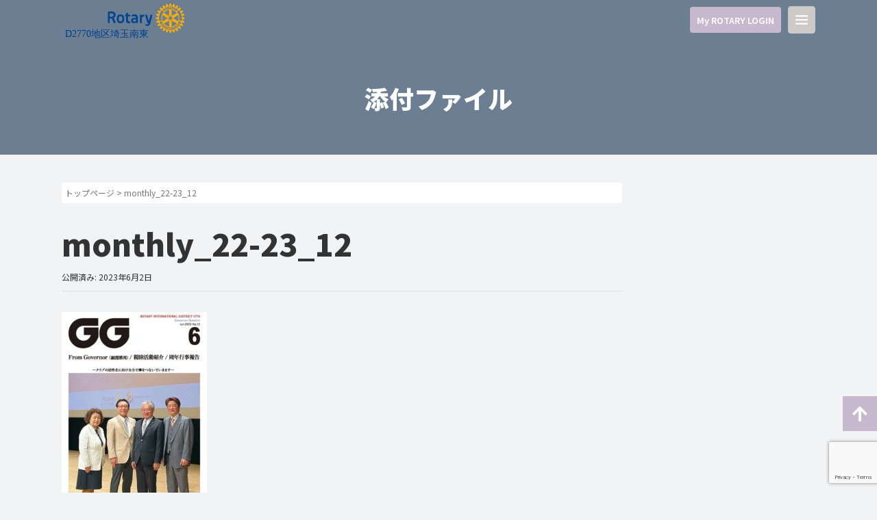

--- FILE ---
content_type: text/html; charset=UTF-8
request_url: https://ri2770.com/monthly-letter/2023%E5%B9%B46%E6%9C%88%E3%80%80%E7%AC%AC12%E5%8F%B7/monthly_22-23_12/
body_size: 12546
content:
<!DOCTYPE html>
<html dir="ltr" lang="ja" prefix="og: https://ogp.me/ns#">

<head prefix="og: http://ogp.me/ns# fb: http://ogp.me/ns/fb# article: http://ogp.me/ns/article#">
	<meta charset="UTF-8">
	<meta name="viewport" content="width=device-width, initial-scale=1.0, maximum-scale=1.0, user-scalable=0" />
	<link rel="pingback" href="https://ri2770.com/renew/xmlrpc.php" />

	<!--webfont-->
	<link rel="preconnect" href="https://fonts.googleapis.com">
	<link rel="preconnect" href="https://fonts.gstatic.com" crossorigin>
	<link href="https://fonts.googleapis.com/css2?family=Noto+Sans+JP:wght@100;200;300;400;500;600;700;800;900&display=swap" rel="stylesheet">
	<!--fontawsome-->
	<link rel="stylesheet" href="https://use.fontawesome.com/releases/v5.15.3/css/all.css" integrity="sha384-SZXxX4whJ79/gErwcOYf+zWLeJdY/qpuqC4cAa9rOGUstPomtqpuNWT9wdPEn2fk" crossorigin="anonymous">

	<!--[if lt IE 9]>
	<script src="https://ri2770.com/renew/wp-content/themes/habakiri/js/html5shiv.min.js"></script>
	<![endif]-->
	<title>monthly_22-23_12 | 国際ロータリー第2770地区</title>
	<style>img:is([sizes="auto" i], [sizes^="auto," i]) { contain-intrinsic-size: 3000px 1500px }</style>
	
		<!-- All in One SEO 4.9.3 - aioseo.com -->
	<meta name="robots" content="max-image-preview:large" />
	<link rel="canonical" href="https://ri2770.com/monthly-letter/2023%e5%b9%b46%e6%9c%88%e3%80%80%e7%ac%ac12%e5%8f%b7/monthly_22-23_12/" />
	<meta name="generator" content="All in One SEO (AIOSEO) 4.9.3" />
		<meta property="og:locale" content="ja_JP" />
		<meta property="og:site_name" content="国際ロータリー第2770地区 | ロータリーは機会の扉を開く" />
		<meta property="og:type" content="article" />
		<meta property="og:title" content="monthly_22-23_12 | 国際ロータリー第2770地区" />
		<meta property="og:url" content="https://ri2770.com/monthly-letter/2023%e5%b9%b46%e6%9c%88%e3%80%80%e7%ac%ac12%e5%8f%b7/monthly_22-23_12/" />
		<meta property="article:published_time" content="2023-06-02T09:10:08+00:00" />
		<meta property="article:modified_time" content="2023-06-02T09:10:08+00:00" />
		<meta name="twitter:card" content="summary" />
		<meta name="twitter:title" content="monthly_22-23_12 | 国際ロータリー第2770地区" />
		<script type="application/ld+json" class="aioseo-schema">
			{"@context":"https:\/\/schema.org","@graph":[{"@type":"BreadcrumbList","@id":"https:\/\/ri2770.com\/monthly-letter\/2023%e5%b9%b46%e6%9c%88%e3%80%80%e7%ac%ac12%e5%8f%b7\/monthly_22-23_12\/#breadcrumblist","itemListElement":[{"@type":"ListItem","@id":"https:\/\/ri2770.com#listItem","position":1,"name":"Home","item":"https:\/\/ri2770.com","nextItem":{"@type":"ListItem","@id":"https:\/\/ri2770.com\/monthly-letter\/2023%e5%b9%b46%e6%9c%88%e3%80%80%e7%ac%ac12%e5%8f%b7\/monthly_22-23_12\/#listItem","name":"monthly_22-23_12"}},{"@type":"ListItem","@id":"https:\/\/ri2770.com\/monthly-letter\/2023%e5%b9%b46%e6%9c%88%e3%80%80%e7%ac%ac12%e5%8f%b7\/monthly_22-23_12\/#listItem","position":2,"name":"monthly_22-23_12","previousItem":{"@type":"ListItem","@id":"https:\/\/ri2770.com#listItem","name":"Home"}}]},{"@type":"ItemPage","@id":"https:\/\/ri2770.com\/monthly-letter\/2023%e5%b9%b46%e6%9c%88%e3%80%80%e7%ac%ac12%e5%8f%b7\/monthly_22-23_12\/#itempage","url":"https:\/\/ri2770.com\/monthly-letter\/2023%e5%b9%b46%e6%9c%88%e3%80%80%e7%ac%ac12%e5%8f%b7\/monthly_22-23_12\/","name":"monthly_22-23_12 | \u56fd\u969b\u30ed\u30fc\u30bf\u30ea\u30fc\u7b2c2770\u5730\u533a","inLanguage":"ja","isPartOf":{"@id":"https:\/\/ri2770.com\/#website"},"breadcrumb":{"@id":"https:\/\/ri2770.com\/monthly-letter\/2023%e5%b9%b46%e6%9c%88%e3%80%80%e7%ac%ac12%e5%8f%b7\/monthly_22-23_12\/#breadcrumblist"},"author":{"@id":"https:\/\/ri2770.com\/author\/admin\/#author"},"creator":{"@id":"https:\/\/ri2770.com\/author\/admin\/#author"},"datePublished":"2023-06-02T18:10:08+09:00","dateModified":"2023-06-02T18:10:08+09:00"},{"@type":"Organization","@id":"https:\/\/ri2770.com\/#organization","name":"\u56fd\u969b\u30ed\u30fc\u30bf\u30ea\u30fc\u7b2c2770\u5730\u533a","description":"\u30ed\u30fc\u30bf\u30ea\u30fc\u306f\u6a5f\u4f1a\u306e\u6249\u3092\u958b\u304f","url":"https:\/\/ri2770.com\/"},{"@type":"Person","@id":"https:\/\/ri2770.com\/author\/admin\/#author","url":"https:\/\/ri2770.com\/author\/admin\/","name":"admin"},{"@type":"WebSite","@id":"https:\/\/ri2770.com\/#website","url":"https:\/\/ri2770.com\/","name":"\u56fd\u969b\u30ed\u30fc\u30bf\u30ea\u30fc\u7b2c2770\u5730\u533a","description":"\u30ed\u30fc\u30bf\u30ea\u30fc\u306f\u6a5f\u4f1a\u306e\u6249\u3092\u958b\u304f","inLanguage":"ja","publisher":{"@id":"https:\/\/ri2770.com\/#organization"}}]}
		</script>
		<!-- All in One SEO -->

<link rel="alternate" type="application/rss+xml" title="国際ロータリー第2770地区 &raquo; フィード" href="https://ri2770.com/feed/" />
<script type="text/javascript">
/* <![CDATA[ */
window._wpemojiSettings = {"baseUrl":"https:\/\/s.w.org\/images\/core\/emoji\/16.0.1\/72x72\/","ext":".png","svgUrl":"https:\/\/s.w.org\/images\/core\/emoji\/16.0.1\/svg\/","svgExt":".svg","source":{"concatemoji":"https:\/\/ri2770.com\/renew\/wp-includes\/js\/wp-emoji-release.min.js?ver=6.8.3"}};
/*! This file is auto-generated */
!function(s,n){var o,i,e;function c(e){try{var t={supportTests:e,timestamp:(new Date).valueOf()};sessionStorage.setItem(o,JSON.stringify(t))}catch(e){}}function p(e,t,n){e.clearRect(0,0,e.canvas.width,e.canvas.height),e.fillText(t,0,0);var t=new Uint32Array(e.getImageData(0,0,e.canvas.width,e.canvas.height).data),a=(e.clearRect(0,0,e.canvas.width,e.canvas.height),e.fillText(n,0,0),new Uint32Array(e.getImageData(0,0,e.canvas.width,e.canvas.height).data));return t.every(function(e,t){return e===a[t]})}function u(e,t){e.clearRect(0,0,e.canvas.width,e.canvas.height),e.fillText(t,0,0);for(var n=e.getImageData(16,16,1,1),a=0;a<n.data.length;a++)if(0!==n.data[a])return!1;return!0}function f(e,t,n,a){switch(t){case"flag":return n(e,"\ud83c\udff3\ufe0f\u200d\u26a7\ufe0f","\ud83c\udff3\ufe0f\u200b\u26a7\ufe0f")?!1:!n(e,"\ud83c\udde8\ud83c\uddf6","\ud83c\udde8\u200b\ud83c\uddf6")&&!n(e,"\ud83c\udff4\udb40\udc67\udb40\udc62\udb40\udc65\udb40\udc6e\udb40\udc67\udb40\udc7f","\ud83c\udff4\u200b\udb40\udc67\u200b\udb40\udc62\u200b\udb40\udc65\u200b\udb40\udc6e\u200b\udb40\udc67\u200b\udb40\udc7f");case"emoji":return!a(e,"\ud83e\udedf")}return!1}function g(e,t,n,a){var r="undefined"!=typeof WorkerGlobalScope&&self instanceof WorkerGlobalScope?new OffscreenCanvas(300,150):s.createElement("canvas"),o=r.getContext("2d",{willReadFrequently:!0}),i=(o.textBaseline="top",o.font="600 32px Arial",{});return e.forEach(function(e){i[e]=t(o,e,n,a)}),i}function t(e){var t=s.createElement("script");t.src=e,t.defer=!0,s.head.appendChild(t)}"undefined"!=typeof Promise&&(o="wpEmojiSettingsSupports",i=["flag","emoji"],n.supports={everything:!0,everythingExceptFlag:!0},e=new Promise(function(e){s.addEventListener("DOMContentLoaded",e,{once:!0})}),new Promise(function(t){var n=function(){try{var e=JSON.parse(sessionStorage.getItem(o));if("object"==typeof e&&"number"==typeof e.timestamp&&(new Date).valueOf()<e.timestamp+604800&&"object"==typeof e.supportTests)return e.supportTests}catch(e){}return null}();if(!n){if("undefined"!=typeof Worker&&"undefined"!=typeof OffscreenCanvas&&"undefined"!=typeof URL&&URL.createObjectURL&&"undefined"!=typeof Blob)try{var e="postMessage("+g.toString()+"("+[JSON.stringify(i),f.toString(),p.toString(),u.toString()].join(",")+"));",a=new Blob([e],{type:"text/javascript"}),r=new Worker(URL.createObjectURL(a),{name:"wpTestEmojiSupports"});return void(r.onmessage=function(e){c(n=e.data),r.terminate(),t(n)})}catch(e){}c(n=g(i,f,p,u))}t(n)}).then(function(e){for(var t in e)n.supports[t]=e[t],n.supports.everything=n.supports.everything&&n.supports[t],"flag"!==t&&(n.supports.everythingExceptFlag=n.supports.everythingExceptFlag&&n.supports[t]);n.supports.everythingExceptFlag=n.supports.everythingExceptFlag&&!n.supports.flag,n.DOMReady=!1,n.readyCallback=function(){n.DOMReady=!0}}).then(function(){return e}).then(function(){var e;n.supports.everything||(n.readyCallback(),(e=n.source||{}).concatemoji?t(e.concatemoji):e.wpemoji&&e.twemoji&&(t(e.twemoji),t(e.wpemoji)))}))}((window,document),window._wpemojiSettings);
/* ]]> */
</script>
<style id='wp-emoji-styles-inline-css' type='text/css'>

	img.wp-smiley, img.emoji {
		display: inline !important;
		border: none !important;
		box-shadow: none !important;
		height: 1em !important;
		width: 1em !important;
		margin: 0 0.07em !important;
		vertical-align: -0.1em !important;
		background: none !important;
		padding: 0 !important;
	}
</style>
<link rel='stylesheet' id='wp-block-library-css' href='https://ri2770.com/renew/wp-includes/css/dist/block-library/style.min.css?ver=6.8.3' type='text/css' media='all' />
<style id='classic-theme-styles-inline-css' type='text/css'>
/*! This file is auto-generated */
.wp-block-button__link{color:#fff;background-color:#32373c;border-radius:9999px;box-shadow:none;text-decoration:none;padding:calc(.667em + 2px) calc(1.333em + 2px);font-size:1.125em}.wp-block-file__button{background:#32373c;color:#fff;text-decoration:none}
</style>
<link rel='stylesheet' id='aioseo/css/src/vue/standalone/blocks/table-of-contents/global.scss-css' href='https://ri2770.com/renew/wp-content/plugins/all-in-one-seo-pack/dist/Lite/assets/css/table-of-contents/global.e90f6d47.css?ver=4.9.3' type='text/css' media='all' />
<style id='global-styles-inline-css' type='text/css'>
:root{--wp--preset--aspect-ratio--square: 1;--wp--preset--aspect-ratio--4-3: 4/3;--wp--preset--aspect-ratio--3-4: 3/4;--wp--preset--aspect-ratio--3-2: 3/2;--wp--preset--aspect-ratio--2-3: 2/3;--wp--preset--aspect-ratio--16-9: 16/9;--wp--preset--aspect-ratio--9-16: 9/16;--wp--preset--color--black: #000000;--wp--preset--color--cyan-bluish-gray: #abb8c3;--wp--preset--color--white: #ffffff;--wp--preset--color--pale-pink: #f78da7;--wp--preset--color--vivid-red: #cf2e2e;--wp--preset--color--luminous-vivid-orange: #ff6900;--wp--preset--color--luminous-vivid-amber: #fcb900;--wp--preset--color--light-green-cyan: #7bdcb5;--wp--preset--color--vivid-green-cyan: #00d084;--wp--preset--color--pale-cyan-blue: #8ed1fc;--wp--preset--color--vivid-cyan-blue: #0693e3;--wp--preset--color--vivid-purple: #9b51e0;--wp--preset--gradient--vivid-cyan-blue-to-vivid-purple: linear-gradient(135deg,rgba(6,147,227,1) 0%,rgb(155,81,224) 100%);--wp--preset--gradient--light-green-cyan-to-vivid-green-cyan: linear-gradient(135deg,rgb(122,220,180) 0%,rgb(0,208,130) 100%);--wp--preset--gradient--luminous-vivid-amber-to-luminous-vivid-orange: linear-gradient(135deg,rgba(252,185,0,1) 0%,rgba(255,105,0,1) 100%);--wp--preset--gradient--luminous-vivid-orange-to-vivid-red: linear-gradient(135deg,rgba(255,105,0,1) 0%,rgb(207,46,46) 100%);--wp--preset--gradient--very-light-gray-to-cyan-bluish-gray: linear-gradient(135deg,rgb(238,238,238) 0%,rgb(169,184,195) 100%);--wp--preset--gradient--cool-to-warm-spectrum: linear-gradient(135deg,rgb(74,234,220) 0%,rgb(151,120,209) 20%,rgb(207,42,186) 40%,rgb(238,44,130) 60%,rgb(251,105,98) 80%,rgb(254,248,76) 100%);--wp--preset--gradient--blush-light-purple: linear-gradient(135deg,rgb(255,206,236) 0%,rgb(152,150,240) 100%);--wp--preset--gradient--blush-bordeaux: linear-gradient(135deg,rgb(254,205,165) 0%,rgb(254,45,45) 50%,rgb(107,0,62) 100%);--wp--preset--gradient--luminous-dusk: linear-gradient(135deg,rgb(255,203,112) 0%,rgb(199,81,192) 50%,rgb(65,88,208) 100%);--wp--preset--gradient--pale-ocean: linear-gradient(135deg,rgb(255,245,203) 0%,rgb(182,227,212) 50%,rgb(51,167,181) 100%);--wp--preset--gradient--electric-grass: linear-gradient(135deg,rgb(202,248,128) 0%,rgb(113,206,126) 100%);--wp--preset--gradient--midnight: linear-gradient(135deg,rgb(2,3,129) 0%,rgb(40,116,252) 100%);--wp--preset--font-size--small: 13px;--wp--preset--font-size--medium: 20px;--wp--preset--font-size--large: 36px;--wp--preset--font-size--x-large: 42px;--wp--preset--spacing--20: 0.44rem;--wp--preset--spacing--30: 0.67rem;--wp--preset--spacing--40: 1rem;--wp--preset--spacing--50: 1.5rem;--wp--preset--spacing--60: 2.25rem;--wp--preset--spacing--70: 3.38rem;--wp--preset--spacing--80: 5.06rem;--wp--preset--shadow--natural: 6px 6px 9px rgba(0, 0, 0, 0.2);--wp--preset--shadow--deep: 12px 12px 50px rgba(0, 0, 0, 0.4);--wp--preset--shadow--sharp: 6px 6px 0px rgba(0, 0, 0, 0.2);--wp--preset--shadow--outlined: 6px 6px 0px -3px rgba(255, 255, 255, 1), 6px 6px rgba(0, 0, 0, 1);--wp--preset--shadow--crisp: 6px 6px 0px rgba(0, 0, 0, 1);}:where(.is-layout-flex){gap: 0.5em;}:where(.is-layout-grid){gap: 0.5em;}body .is-layout-flex{display: flex;}.is-layout-flex{flex-wrap: wrap;align-items: center;}.is-layout-flex > :is(*, div){margin: 0;}body .is-layout-grid{display: grid;}.is-layout-grid > :is(*, div){margin: 0;}:where(.wp-block-columns.is-layout-flex){gap: 2em;}:where(.wp-block-columns.is-layout-grid){gap: 2em;}:where(.wp-block-post-template.is-layout-flex){gap: 1.25em;}:where(.wp-block-post-template.is-layout-grid){gap: 1.25em;}.has-black-color{color: var(--wp--preset--color--black) !important;}.has-cyan-bluish-gray-color{color: var(--wp--preset--color--cyan-bluish-gray) !important;}.has-white-color{color: var(--wp--preset--color--white) !important;}.has-pale-pink-color{color: var(--wp--preset--color--pale-pink) !important;}.has-vivid-red-color{color: var(--wp--preset--color--vivid-red) !important;}.has-luminous-vivid-orange-color{color: var(--wp--preset--color--luminous-vivid-orange) !important;}.has-luminous-vivid-amber-color{color: var(--wp--preset--color--luminous-vivid-amber) !important;}.has-light-green-cyan-color{color: var(--wp--preset--color--light-green-cyan) !important;}.has-vivid-green-cyan-color{color: var(--wp--preset--color--vivid-green-cyan) !important;}.has-pale-cyan-blue-color{color: var(--wp--preset--color--pale-cyan-blue) !important;}.has-vivid-cyan-blue-color{color: var(--wp--preset--color--vivid-cyan-blue) !important;}.has-vivid-purple-color{color: var(--wp--preset--color--vivid-purple) !important;}.has-black-background-color{background-color: var(--wp--preset--color--black) !important;}.has-cyan-bluish-gray-background-color{background-color: var(--wp--preset--color--cyan-bluish-gray) !important;}.has-white-background-color{background-color: var(--wp--preset--color--white) !important;}.has-pale-pink-background-color{background-color: var(--wp--preset--color--pale-pink) !important;}.has-vivid-red-background-color{background-color: var(--wp--preset--color--vivid-red) !important;}.has-luminous-vivid-orange-background-color{background-color: var(--wp--preset--color--luminous-vivid-orange) !important;}.has-luminous-vivid-amber-background-color{background-color: var(--wp--preset--color--luminous-vivid-amber) !important;}.has-light-green-cyan-background-color{background-color: var(--wp--preset--color--light-green-cyan) !important;}.has-vivid-green-cyan-background-color{background-color: var(--wp--preset--color--vivid-green-cyan) !important;}.has-pale-cyan-blue-background-color{background-color: var(--wp--preset--color--pale-cyan-blue) !important;}.has-vivid-cyan-blue-background-color{background-color: var(--wp--preset--color--vivid-cyan-blue) !important;}.has-vivid-purple-background-color{background-color: var(--wp--preset--color--vivid-purple) !important;}.has-black-border-color{border-color: var(--wp--preset--color--black) !important;}.has-cyan-bluish-gray-border-color{border-color: var(--wp--preset--color--cyan-bluish-gray) !important;}.has-white-border-color{border-color: var(--wp--preset--color--white) !important;}.has-pale-pink-border-color{border-color: var(--wp--preset--color--pale-pink) !important;}.has-vivid-red-border-color{border-color: var(--wp--preset--color--vivid-red) !important;}.has-luminous-vivid-orange-border-color{border-color: var(--wp--preset--color--luminous-vivid-orange) !important;}.has-luminous-vivid-amber-border-color{border-color: var(--wp--preset--color--luminous-vivid-amber) !important;}.has-light-green-cyan-border-color{border-color: var(--wp--preset--color--light-green-cyan) !important;}.has-vivid-green-cyan-border-color{border-color: var(--wp--preset--color--vivid-green-cyan) !important;}.has-pale-cyan-blue-border-color{border-color: var(--wp--preset--color--pale-cyan-blue) !important;}.has-vivid-cyan-blue-border-color{border-color: var(--wp--preset--color--vivid-cyan-blue) !important;}.has-vivid-purple-border-color{border-color: var(--wp--preset--color--vivid-purple) !important;}.has-vivid-cyan-blue-to-vivid-purple-gradient-background{background: var(--wp--preset--gradient--vivid-cyan-blue-to-vivid-purple) !important;}.has-light-green-cyan-to-vivid-green-cyan-gradient-background{background: var(--wp--preset--gradient--light-green-cyan-to-vivid-green-cyan) !important;}.has-luminous-vivid-amber-to-luminous-vivid-orange-gradient-background{background: var(--wp--preset--gradient--luminous-vivid-amber-to-luminous-vivid-orange) !important;}.has-luminous-vivid-orange-to-vivid-red-gradient-background{background: var(--wp--preset--gradient--luminous-vivid-orange-to-vivid-red) !important;}.has-very-light-gray-to-cyan-bluish-gray-gradient-background{background: var(--wp--preset--gradient--very-light-gray-to-cyan-bluish-gray) !important;}.has-cool-to-warm-spectrum-gradient-background{background: var(--wp--preset--gradient--cool-to-warm-spectrum) !important;}.has-blush-light-purple-gradient-background{background: var(--wp--preset--gradient--blush-light-purple) !important;}.has-blush-bordeaux-gradient-background{background: var(--wp--preset--gradient--blush-bordeaux) !important;}.has-luminous-dusk-gradient-background{background: var(--wp--preset--gradient--luminous-dusk) !important;}.has-pale-ocean-gradient-background{background: var(--wp--preset--gradient--pale-ocean) !important;}.has-electric-grass-gradient-background{background: var(--wp--preset--gradient--electric-grass) !important;}.has-midnight-gradient-background{background: var(--wp--preset--gradient--midnight) !important;}.has-small-font-size{font-size: var(--wp--preset--font-size--small) !important;}.has-medium-font-size{font-size: var(--wp--preset--font-size--medium) !important;}.has-large-font-size{font-size: var(--wp--preset--font-size--large) !important;}.has-x-large-font-size{font-size: var(--wp--preset--font-size--x-large) !important;}
:where(.wp-block-post-template.is-layout-flex){gap: 1.25em;}:where(.wp-block-post-template.is-layout-grid){gap: 1.25em;}
:where(.wp-block-columns.is-layout-flex){gap: 2em;}:where(.wp-block-columns.is-layout-grid){gap: 2em;}
:root :where(.wp-block-pullquote){font-size: 1.5em;line-height: 1.6;}
</style>
<link rel='stylesheet' id='contact-form-7-css' href='https://ri2770.com/renew/wp-content/plugins/contact-form-7/includes/css/styles.css?ver=6.1.4' type='text/css' media='all' />
<link rel='stylesheet' id='parent-style-css' href='https://ri2770.com/renew/wp-content/themes/habakiri/style.css?ver=6.8.3' type='text/css' media='all' />
<link rel='stylesheet' id='child-style-css' href='https://ri2770.com/renew/wp-content/themes/ri2770/style.css?ver=6.8.3' type='text/css' media='all' />
<link rel='stylesheet' id='habakiri-assets-css' href='https://ri2770.com/renew/wp-content/themes/habakiri/css/assets.min.css?ver=2.5.2' type='text/css' media='all' />
<link rel='stylesheet' id='habakiri-css' href='https://ri2770.com/renew/wp-content/themes/habakiri/style.min.css?ver=20250704165247' type='text/css' media='all' />
<link rel='stylesheet' id='ri2770-css' href='https://ri2770.com/renew/wp-content/themes/ri2770/style.css?ver=20250704165247' type='text/css' media='all' />
<link rel='stylesheet' id='wp-pagenavi-css' href='https://ri2770.com/renew/wp-content/plugins/wp-pagenavi/pagenavi-css.css?ver=2.70' type='text/css' media='all' />
<link rel='stylesheet' id='cf7cf-style-css' href='https://ri2770.com/renew/wp-content/plugins/cf7-conditional-fields/style.css?ver=2.6.7' type='text/css' media='all' />
<script type="text/javascript" src="https://ri2770.com/renew/wp-includes/js/jquery/jquery.min.js?ver=3.7.1" id="jquery-core-js"></script>
<script type="text/javascript" src="https://ri2770.com/renew/wp-includes/js/jquery/jquery-migrate.min.js?ver=3.4.1" id="jquery-migrate-js"></script>
<link rel="https://api.w.org/" href="https://ri2770.com/wp-json/" /><link rel="alternate" title="JSON" type="application/json" href="https://ri2770.com/wp-json/wp/v2/media/12500" /><link rel="EditURI" type="application/rsd+xml" title="RSD" href="https://ri2770.com/renew/xmlrpc.php?rsd" />
<meta name="generator" content="WordPress 6.8.3" />
<link rel='shortlink' href='https://ri2770.com/?p=12500' />
<link rel="alternate" title="oEmbed (JSON)" type="application/json+oembed" href="https://ri2770.com/wp-json/oembed/1.0/embed?url=https%3A%2F%2Fri2770.com%2Fmonthly-letter%2F2023%25e5%25b9%25b46%25e6%259c%2588%25e3%2580%2580%25e7%25ac%25ac12%25e5%258f%25b7%2Fmonthly_22-23_12%2F" />
<link rel="alternate" title="oEmbed (XML)" type="text/xml+oembed" href="https://ri2770.com/wp-json/oembed/1.0/embed?url=https%3A%2F%2Fri2770.com%2Fmonthly-letter%2F2023%25e5%25b9%25b46%25e6%259c%2588%25e3%2580%2580%25e7%25ac%25ac12%25e5%258f%25b7%2Fmonthly_22-23_12%2F&#038;format=xml" />
<script src="https://ajaxzip3.github.io/ajaxzip3.js" charset="UTF-8"></script>
    <script type="text/javascript">
    jQuery(function($){
    $(".zip").attr('onKeyUp', 'AjaxZip3.zip2addr(this,\'\',\'address\',\'address\');');
    $(".zip2").attr('onKeyUp', 'AjaxZip3.zip2addr(\'zip1\',\'zip2\',\'prefecture\',\'city\',\'street\');');
    $(".zip3").attr('onKeyUp', 'AjaxZip3.zip2addr(this,\'\',\'address_2\',\'address_2\');');
    $(".zip4").attr('onKeyUp', 'AjaxZip3.zip2addr(\'zip3\',\'zip4\',\'prefecture_2\',\'city_2\',\'street_2\');');});</script><meta name="robots" content="noindex,follow" />		<style>
		/* Safari 6.1+ (10.0 is the latest version of Safari at this time) */
		@media (max-width: 991px) and (min-color-index: 0) and (-webkit-min-device-pixel-ratio: 0) { @media () {
			display: block !important;
			.header__col {
				width: 100%;
			}
		}}
		</style>
		<style>a{color:#337ab7}a:focus,a:active,a:hover{color:#23527c}.site-branding a{color:#000}.responsive-nav a{color:#000;font-size:12px}.responsive-nav a small{color:#777;font-size:10px}.responsive-nav a:hover small,.responsive-nav a:active small,.responsive-nav .current-menu-item small,.responsive-nav .current-menu-ancestor small,.responsive-nav .current-menu-parent small,.responsive-nav .current_page_item small,.responsive-nav .current_page_parent small{color:#777}.responsive-nav .menu>.menu-item>a,.header--transparency.header--fixed--is_scrolled .responsive-nav .menu>.menu-item>a{background-color:transparent;padding:23px 15px}.responsive-nav .menu>.menu-item>a:hover,.responsive-nav .menu>.menu-item>a:active,.responsive-nav .menu>.current-menu-item>a,.responsive-nav .menu>.current-menu-ancestor>a,.responsive-nav .menu>.current-menu-parent>a,.responsive-nav .menu>.current_page_item>a,.responsive-nav .menu>.current_page_parent>a,.header--transparency.header--fixed--is_scrolled .responsive-nav .menu>.menu-item>a:hover,.header--transparency.header--fixed--is_scrolled .responsive-nav .menu>.menu-item>a:active,.header--transparency.header--fixed--is_scrolled .responsive-nav .menu>.current-menu-item>a,.header--transparency.header--fixed--is_scrolled .responsive-nav .menu>.current-menu-ancestor>a,.header--transparency.header--fixed--is_scrolled .responsive-nav .menu>.current-menu-parent>a,.header--transparency.header--fixed--is_scrolled .responsive-nav .menu>.current_page_item>a,.header--transparency.header--fixed--is_scrolled .responsive-nav .menu>.current_page_parent>a{background-color:transparent;color:#337ab7}.responsive-nav .sub-menu a{background-color:#000;color:#777}.responsive-nav .sub-menu a:hover,.responsive-nav .sub-menu a:active,.responsive-nav .sub-menu .current-menu-item a,.responsive-nav .sub-menu .current-menu-ancestor a,.responsive-nav .sub-menu .current-menu-parent a,.responsive-nav .sub-menu .current_page_item a,.responsive-nav .sub-menu .current_page_parent a{background-color:#191919;color:#337ab7}.off-canvas-nav{font-size:12px}.responsive-nav,.header--transparency.header--fixed--is_scrolled .responsive-nav{background-color:transparent}#responsive-btn{background-color:#ccc9c7;border-color:#ccc9c7;color:#ffffff}#responsive-btn:hover{background-color:#aeadaf;border-color:#aeadaf;color:#ffffff}.habakiri-slider__transparent-layer{background-color:rgba( 0,0,0, 0.1 )}.page-header{background-color:#6c7e91;color:#fff}.pagination>li>a{color:#337ab7}.pagination>li>span{background-color:#337ab7;border-color:#337ab7}.pagination>li>a:focus,.pagination>li>a:hover,.pagination>li>span:focus,.pagination>li>span:hover{color:#23527c}.header{background-color:#fff}.header--transparency.header--fixed--is_scrolled{background-color:#fff !important}.footer{background-color:#c7b8cd}.footer-widget-area a{color:#ffffff}.footer-widget-area,.footer-widget-area .widget_calendar #wp-calendar caption{color:#ffffff}.footer-widget-area .widget_calendar #wp-calendar,.footer-widget-area .widget_calendar #wp-calendar *{border-color:#ffffff}</style><link rel="icon" href="https://ri2770.com/renew/wp-content/uploads/2018/10/favicon-100x100.png" sizes="32x32" />
<link rel="icon" href="https://ri2770.com/renew/wp-content/uploads/2018/10/favicon-300x300.png" sizes="192x192" />
<link rel="apple-touch-icon" href="https://ri2770.com/renew/wp-content/uploads/2018/10/favicon-300x300.png" />
<meta name="msapplication-TileImage" content="https://ri2770.com/renew/wp-content/uploads/2018/10/favicon-300x300.png" />
	<!--アコーディオンメニュー-->
	<script type="text/javascript">
		jQuery(function ($) {
			$(".js_menu a").click(function () {
				$(this).toggleClass("menu_open");
				$(this).next().slideToggle(300);
			});
		});
	</script>
	<!--アニメーション-->
	<script type="text/javascript">
		jQuery(function ($) {
			var fadeIn = $('.fade-in');
			$(window).on('scroll', function () {
				$(fadeIn).each(function () {
				var offset = $(this).offset().top;
				var scroll = $(window).scrollTop(); 
				var windowHeight = $(window).height();
				if (scroll > offset - windowHeight + 150) {
					$(this).addClass("scroll-in");
				}
				});
			});
		});
	</script>
	<!--Youtube APIの読み込み-->
	<script src="https://www.youtube.com/iframe_api"></script>
	<script type="text/javascript">
		jQuery(function ($) {
			//Mobile判定
			var mobile = false;
			var ua = navigator.userAgent;
			if (
				ua.indexOf("iPhone") > 0 ||
				ua.indexOf("iPod") > 0 ||
				ua.indexOf("iPad") > 0 ||
				(ua.indexOf("Android") > 0 && ua.indexOf("Mobile") > 0)
			) {
				mobile = true;
			}
			//スマホの場合muted属性追加
			if (mobile) {
				$("iframe").each(function() {
				$(this).attr("muted", "");
				});
			}
			$(".thumb").click(function() {
				var player = $(this).next("iframe")[0].contentWindow;
				player.postMessage('{"event":"command","func":"playVideo","args":""}', "*");
				$(this).hide();
			});
		});
	</script>

	<script>
function submitStop(e){
  if (!e) var e = window.event;
  if(e.keyCode == 13)
  return false;
}
window.onload = function (){
  var list = document.getElementsByTagName("input");
  for(var i=0; i<list.length; i++){
    if(list[i].type == 'email' || list[i].type == 'password'|| list[i].type == 'text'|| list[i].type == 'number'|| list[i].type == 'tel'){
      list[i].onkeypress = function (event){
        return submitStop(event);
      };
    }
  }
}
</script>
	
	
	</head>

<body class="attachment wp-singular attachment-template-default single single-attachment postid-12500 attachmentid-12500 attachment-pdf wp-theme-habakiri wp-child-theme-ri2770 blog-template-single-right-sidebar">
		<div id="container">
				<header id="header" class="header header--transparency header--fixed">
						<div class="container">
				<div class="row header__content">

					<div class="row header__col">
						<div class=" header_L">
							
<div class="site-branding">
	<h1 class="site-branding__heading">
		<a href="https://ri2770.com/" rel="home"><img src="https://ri2770.com/renew/wp-content/uploads/2021/08/Logo_Creator__print.svg" alt="国際ロータリー第2770地区" class="site-branding__logo" /></a>	</h1>
<!-- end .site-branding --></div>
						</div>
						<div class="header_R">
							<div class="col-xs-2  header__col global-nav-wrapper clearfix" -->
								<div class="login_md hidden-xs">
									<a href="https://my.rotary.org/ja" target="_blank" class="button button_red pull-right">My ROTARY LOGIN</a>
								</div>
								
<nav class="global-nav js-responsive-nav nav--hide" role="navigation">
	<div class="menu-g-navi-container"><ul id="menu-g-navi" class="menu"><li id="menu-item-25" class="menu_end menu-item menu-item-type-post_type menu-item-object-page menu-item-home menu-item-25"><a href="https://ri2770.com/">トップページ</a></li>
<li id="menu-item-2018" class="js_menu menu-item menu-item-type-custom menu-item-object-custom menu-item-has-children menu-item-2018"><a>国際ロータリーについて</a>
<ul class="sub-menu">
	<li id="menu-item-9616" class="menu_end menu-item menu-item-type-post_type menu-item-object-page menu-item-9616"><a href="https://ri2770.com/aboutri/profile/">RI会長プロフィール</a></li>
	<li id="menu-item-17374" class="menu_end menu-item menu-item-type-post_type menu-item-object-page menu-item-17374"><a href="https://ri2770.com/aboutri/ri%e4%bc%9a%e9%95%b7%e3%81%a8%e3%81%ae%e5%af%be%e8%ab%87/">RI会長との対談</a></li>
</ul>
</li>
<li id="menu-item-2019" class="js_menu menu-item menu-item-type-custom menu-item-object-custom menu-item-has-children menu-item-2019"><a>ガバナー案内</a>
<ul class="sub-menu">
	<li id="menu-item-112" class="menu_end menu-item menu-item-type-post_type menu-item-object-page menu-item-112"><a href="https://ri2770.com/governor/katsudo/">地区活動方針</a></li>
	<li id="menu-item-10917" class="js_menu menu-item menu-item-type-custom menu-item-object-custom menu-item-has-children menu-item-10917"><a>運営方針</a>
	<ul class="sub-menu">
		<li id="menu-item-13163" class="menu-item menu-item-type-post_type menu-item-object-page menu-item-has-children menu-item-13163"><a href="https://ri2770.com/governor/bumon/">部門・委員会の運営方針</a>
		<ul class="sub-menu">
			<li id="menu-item-13165" class="menu-item menu-item-type-post_type menu-item-object-page menu-item-13165"><a href="https://ri2770.com/governor/bumon/governor_hosa/">ガバナー補佐</a></li>
			<li id="menu-item-13166" class="menu-item menu-item-type-post_type menu-item-object-page menu-item-13166"><a href="https://ri2770.com/governor/bumon/rotary-no-tomo/">ロータリーの友</a></li>
			<li id="menu-item-13167" class="menu-item menu-item-type-post_type menu-item-object-page menu-item-13167"><a href="https://ri2770.com/governor/bumon/kanri/">管理運営部門</a></li>
			<li id="menu-item-13168" class="menu-item menu-item-type-post_type menu-item-object-page menu-item-13168"><a href="https://ri2770.com/governor/bumon/syakaihoushi/">社会奉仕部門</a></li>
			<li id="menu-item-13169" class="menu-item menu-item-type-post_type menu-item-object-page menu-item-13169"><a href="https://ri2770.com/governor/bumon/kaiin/">会員増強維持部門</a></li>
			<li id="menu-item-13170" class="menu-item menu-item-type-post_type menu-item-object-page menu-item-13170"><a href="https://ri2770.com/governor/bumon/koukyou/">公共イメージ部門</a></li>
			<li id="menu-item-13171" class="menu-item menu-item-type-post_type menu-item-object-page menu-item-13171"><a href="https://ri2770.com/governor/bumon/syokugyouhoushi/">職業奉仕部門</a></li>
			<li id="menu-item-13172" class="menu-item menu-item-type-post_type menu-item-object-page menu-item-13172"><a href="https://ri2770.com/governor/bumon/yoneyamazaidan/">米山記念奨学部門</a></li>
			<li id="menu-item-13173" class="menu-item menu-item-type-post_type menu-item-object-page menu-item-13173"><a href="https://ri2770.com/governor/bumon/rotaryzaidan/">ロータリー財団部門</a></li>
		</ul>
</li>
	</ul>
</li>
	<li id="menu-item-10205" class="menu_end menu-item menu-item-type-custom menu-item-object-custom menu-item-10205"><a href="https://ri2770.com/channel/">ガバナーチャンネル</a></li>
	<li id="menu-item-10061" class="menu_end menu-item menu-item-type-custom menu-item-object-custom menu-item-10061"><a href="https://ri2770.com/monthly-letter/">ガバナー月信</a></li>
	<li id="menu-item-120" class="menu_end menu-item menu-item-type-post_type menu-item-object-page menu-item-120"><a href="https://ri2770.com/governor/takuwabank/">卓話者バンク</a></li>
</ul>
</li>
<li id="menu-item-2020" class="js_menu menu-item menu-item-type-custom menu-item-object-custom menu-item-has-children menu-item-2020"><a>RI第2770地区について</a>
<ul class="sub-menu">
	<li id="menu-item-124" class="menu_end menu-item menu-item-type-post_type menu-item-object-page menu-item-124"><a href="https://ri2770.com/about2770/chart/">役員紹介</a></li>
	<li id="menu-item-123" class="menu_end menu-item menu-item-type-post_type menu-item-object-page menu-item-123"><a href="https://ri2770.com/about2770/club/">地区内クラブ一覧</a></li>
	<li id="menu-item-122" class="menu_end menu-item menu-item-type-post_type menu-item-object-page menu-item-122"><a href="https://ri2770.com/about2770/access/">地区事務所案内</a></li>
	<li id="menu-item-904" class="menu_end menu-item menu-item-type-post_type menu-item-object-page menu-item-904"><a href="https://ri2770.com/about2770/event/">行事予定</a></li>
	<li id="menu-item-16929" class="menu_end menu-item menu-item-type-custom menu-item-object-custom menu-item-16929"><a href="https://ri2770.com/members-attendance/">会員数報告</a></li>
	<li id="menu-item-10421" class="js_menu menu-item menu-item-type-custom menu-item-object-custom menu-item-has-children menu-item-10421"><a>寄付額集計案内</a>
	<ul class="sub-menu">
		<li id="menu-item-10627" class="menu_end menu-item menu-item-type-custom menu-item-object-custom menu-item-10627"><a href="https://ri2770.com/zaidan_kifu/">ロータリー財団寄付額</a></li>
		<li id="menu-item-10422" class="menu_end menu-item menu-item-type-custom menu-item-object-custom menu-item-10422"><a href="https://ri2770.com/yoneyama_kifu/">米山寄付額</a></li>
	</ul>
</li>
	<li id="menu-item-12759" class="menu_end menu-item menu-item-type-post_type menu-item-object-page menu-item-12759"><a href="https://ri2770.com/about2770/%e5%90%8c%e5%a5%bd%e4%bc%9a%e9%96%8b%e5%82%ac%e3%82%b9%e3%82%b1%e3%82%b8%e3%83%a5%e3%83%bc%e3%83%ab/">同好会開催スケジュール</a></li>
</ul>
</li>
<li id="menu-item-2021" class="js_menu menu-item menu-item-type-custom menu-item-object-custom menu-item-has-children menu-item-2021"><a>資料ダウンロード</a>
<ul class="sub-menu">
	<li id="menu-item-141" class="menu_end menu-item menu-item-type-post_type menu-item-object-page menu-item-141"><a href="https://ri2770.com/download/member/">標準ロータリークラブ定款等</a></li>
	<li id="menu-item-139" class="menu_end menu-item menu-item-type-post_type menu-item-object-page menu-item-139"><a href="https://ri2770.com/download/2770index/">RI第2770地区書類</a></li>
	<li id="menu-item-138" class="menu_end menu-item menu-item-type-post_type menu-item-object-page menu-item-138"><a href="https://ri2770.com/download/2770exhibit/">RI第2770地区提出書類</a></li>
	<li id="menu-item-11610" class="menu_end menu-item menu-item-type-post_type menu-item-object-page menu-item-11610"><a href="https://ri2770.com/download/ryugaku/">青少年交換関係書類</a></li>
	<li id="menu-item-142" class="menu_end menu-item menu-item-type-post_type menu-item-object-page menu-item-142"><a href="https://ri2770.com/download/picture/">写真・エンブレム・ロゴ</a></li>
	<li id="menu-item-140" class="menu_end menu-item menu-item-type-post_type menu-item-object-page menu-item-140"><a href="https://ri2770.com/download/tanaoroshi/">クラブ棚卸書/中長期計画書</a></li>
	<li id="menu-item-143" class="menu_end menu-item menu-item-type-post_type menu-item-object-page menu-item-143"><a href="https://ri2770.com/download/communityservice/">社会奉仕関係書類</a></li>
	<li id="menu-item-11998" class="menu_end menu-item menu-item-type-post_type menu-item-object-page menu-item-11998"><a href="https://ri2770.com/sample-page-2-2/%e5%85%ac%e5%85%b1%e3%82%a4%e3%83%a1%e3%83%bc%e3%82%b8%e5%90%91%e4%b8%8a%e3%83%84%e3%83%bc%e3%83%ab/">公共イメージ向上ツール</a></li>
	<li id="menu-item-17080" class="menu_end menu-item menu-item-type-post_type menu-item-object-page menu-item-17080"><a href="https://ri2770.com/download/2025-26%e5%b9%b4%e5%ba%a6-pels%e9%85%8d%e5%b8%83%e8%b3%87%e6%96%99/">2025-26年度 PELS配布資料</a></li>
</ul>
</li>
<li id="menu-item-2022" class="js_menu menu-item menu-item-type-custom menu-item-object-custom menu-item-has-children menu-item-2022"><a>募集のお知らせ</a>
<ul class="sub-menu">
	<li id="menu-item-901" class="menu_end menu-item menu-item-type-post_type menu-item-object-page menu-item-901"><a href="https://ri2770.com/want/ryla/">RYLA研修生募集</a></li>
	<li id="menu-item-902" class="menu_end menu-item menu-item-type-post_type menu-item-object-page menu-item-902"><a href="https://ri2770.com/want/r-zaidan/">ロータリー財団奨学生募集</a></li>
	<li id="menu-item-9541" class="menu_end menu-item menu-item-type-post_type menu-item-object-page menu-item-9541"><a href="https://ri2770.com/want/ryugaku/">青少年交換留学生募集</a></li>
</ul>
</li>
<li id="menu-item-297" class="menu_end menu-item menu-item-type-post_type menu-item-object-page menu-item-297"><a href="https://ri2770.com/contact/">お問い合わせ</a></li>
<li id="menu-item-17138" class="menu_end menu-item menu-item-type-custom menu-item-object-custom menu-item-17138"><a href="/forms">各種報告フォーム</a></li>
</ul></div><!-- end .global-nav --></nav>
								<div id="responsive-btn"></div>
							</div>
						</div>
					</div>

					<div class="row header__col">
						<div class="login_md visible-xs">
							<a href="https://my.rotary.org/ja" target="_blank" class="button button_red pull-right" style="margin-bottom:10px;">My ROTARY LOGIN</a>
						</div>
					</div>

					<!-- end .container -->
				</div>
			</div>
						<!-- end #header -->
		</header>
		<div id="contents">
			

		<div class="page-header text-center " >
			<div class="container">
				<h1 class="page-header__title ">
					添付ファイル				</h1>
							<!-- end .container --></div>
		<!-- end .page-header --></div>
		<div class="sub-page-contents">
	<div class="container">
	<div class="row">
		<div class="col-md-9">
			<main id="main" role="main">

				<div class="breadcrumbs"><a href="https://ri2770.com/">トップページ</a> &gt; <strong>monthly_22-23_12</strong></div>				<article class="article article--single post-12500 attachment type-attachment status-inherit">
	<div class="entry">
										<h1 class="entry__title">monthly_22-23_12</h1>
											<div class="entry-meta">
			<ul class="entry-meta__list">
				<li class="entry-meta__item published"><time datetime="2023-06-02T18:10:08+09:00">公開済み: 2023年6月2日</time></li><li class="entry-meta__item updated hidden"><time datetime="2023-06-02T18:10:08+09:00">更新: 2023年6月2日</time></li><li class="entry-meta__item vCard author">作成者: <a href="https://ri2770.com/author/admin/"><span class="fn">admin</span></a></li>			</ul>
		<!-- end .entry-meta --></div>
						<div class="entry__content entry-content">
			<p class="attachment"><a href='https://ri2770.com/renew/wp-content/uploads/2023/06/monthly_22-23_12.pdf'><img fetchpriority="high" decoding="async" width="212" height="300" src="https://ri2770.com/renew/wp-content/uploads/2023/06/monthly_22-23_12-pdf-212x300.jpg" class="attachment-medium size-medium" alt="" /></a></p>
		<!-- end .entry__content --></div>
			<!-- end .entry --></div>

			</article>
				
			<!-- end #main --></main>
		<!-- end .col-md-9 --></div>
		<div class="col-md-3">
			<aside id="sub">
	<div class="sidebar"></div><!-- #sub --></aside>
		<!-- end .col-md-3 --></div>
	<!-- end .row --></div>
<!-- end .container --></div>
<!-- end .sub-page-contents --></div>

<!-- end #contents -->
</div>

<script>
	jQuery(window).on("scroll", function () {
		if (100 < jQuery(this).scrollTop()) {
			jQuery(".footer_cta").css({
				display: "block",
			});
		} else {
			jQuery(".footer_cta").css({
				display: "none",
			});
		}
	});
</script>

<script>
	jQuery(window).on("scroll", function () {
		documentHeight = jQuery(document).height();
		scrollPosition = jQuery(this).height() + jQuery(this).scrollTop();
		footerHeight = jQuery("#footer").innerHeight();

		if (documentHeight - scrollPosition <= footerHeight) {
			jQuery(".footer_cta ").css({
				position: "absolute",
				bottom: footerHeight + 0
			});
		} else {
			jQuery(".footer_cta ").css({
				position: "fixed",
				bottom: 0
			});
		}
	});
</script>
<div class="footer_cta">
	<div id="page_top"><a href="#"></a></div>
</div>
<footer id="footer" class="footer">
	
			<div class="footer-widget-area">
			<div class="container">
				<div class="row">
					<div id="nav_menu-2" class="col-md-4 widget footer-widget widget_nav_menu"><div class="menu-f-navi-container"><ul id="menu-f-navi" class="menu"><li id="menu-item-152" class="menu-item menu-item-type-post_type menu-item-object-page menu-item-home menu-item-152"><a href="https://ri2770.com/">トップページ</a></li>
<li id="menu-item-165" class="menu-item menu-item-type-post_type menu-item-object-page menu-item-165"><a href="https://ri2770.com/aboutri/">国際ロータリーについて</a></li>
<li id="menu-item-164" class="menu-item menu-item-type-post_type menu-item-object-page menu-item-164"><a href="https://ri2770.com/governor/">ガバナー案内</a></li>
<li id="menu-item-163" class="menu-item menu-item-type-post_type menu-item-object-page menu-item-163"><a href="https://ri2770.com/about2770/">RI第2770地区について</a></li>
<li id="menu-item-166" class="menu-item menu-item-type-post_type menu-item-object-page menu-item-166"><a href="https://ri2770.com/about2770/event/">行事予定</a></li>
<li id="menu-item-167" class="menu-item menu-item-type-post_type menu-item-object-page menu-item-167"><a href="https://ri2770.com/download/">資料ダウンロード</a></li>
<li id="menu-item-359" class="menu-item menu-item-type-post_type menu-item-object-page menu-item-359"><a href="https://ri2770.com/gakuyu/">学友かわら版</a></li>
<li id="menu-item-162" class="menu-item menu-item-type-post_type menu-item-object-page menu-item-162"><a href="https://ri2770.com/want/">募集のお知らせ</a></li>
<li id="menu-item-300" class="menu-item menu-item-type-post_type menu-item-object-page menu-item-300"><a href="https://ri2770.com/contact/">お問い合わせ</a></li>
</ul></div></div><div id="text-2" class="col-md-4 widget footer-widget widget_text">			<div class="textwidget"><p><img decoding="async" class="alignnone size-full wp-image-8" src="https://ri2770.com/renew/wp-content/uploads/2024/03/Rotary-Logo_JA21-1-e1709249335994.png" alt="国際ロータリー第2770地区" width="200" height="auto" /><br />
<!--img class="alignnone size-full wp-image-8" src="/renew/wp-content/uploads/2021/08/RotaryMBS-R_REV.svg" alt="国際ロータリー第2770地区" width="158" height="60" /--></p>
<p style="font-size: 14px;">国際ロータリー第2770地区事務所<br />
〒330-0063　さいたま市浦和区高砂1-2-1-116 エイペックスタワー東館1階<br />
TEL 048-827-0022　FAX 048-827-0011</p>
</div>
		</div>					<!-- end .row -->
				</div>
				<!-- end .container -->
			</div>
			<!-- end .footer-widget-area -->
		</div>
	
	
	<div class="copyright">
		<div class="container">
			© ROTARY INTERNATIONAL RID2770.
			<!-- Habakiri theme by <a href="http://2inc.org" target="_blank">モンキーレンチ</a>&nbsp;Powered by <a href="http://wordpress.org/" target="_blank">WordPress</a> -->
			<!-- end .container -->
		</div>
		<!-- end .copyright -->
	</div>
		<!-- end #footer -->
</footer>
<!-- end #container -->
</div>
<script type="speculationrules">
{"prefetch":[{"source":"document","where":{"and":[{"href_matches":"\/*"},{"not":{"href_matches":["\/renew\/wp-*.php","\/renew\/wp-admin\/*","\/renew\/wp-content\/uploads\/*","\/renew\/wp-content\/*","\/renew\/wp-content\/plugins\/*","\/renew\/wp-content\/themes\/ri2770\/*","\/renew\/wp-content\/themes\/habakiri\/*","\/*\\?(.+)"]}},{"not":{"selector_matches":"a[rel~=\"nofollow\"]"}},{"not":{"selector_matches":".no-prefetch, .no-prefetch a"}}]},"eagerness":"conservative"}]}
</script>
		<script>
		jQuery( function( $ ) {
			$( '.js-responsive-nav' ).responsive_nav( {
				direction: 'right'
			} );
		} );
		</script>
		<script type="text/javascript" src="https://ri2770.com/renew/wp-includes/js/dist/hooks.min.js?ver=4d63a3d491d11ffd8ac6" id="wp-hooks-js"></script>
<script type="text/javascript" src="https://ri2770.com/renew/wp-includes/js/dist/i18n.min.js?ver=5e580eb46a90c2b997e6" id="wp-i18n-js"></script>
<script type="text/javascript" id="wp-i18n-js-after">
/* <![CDATA[ */
wp.i18n.setLocaleData( { 'text direction\u0004ltr': [ 'ltr' ] } );
/* ]]> */
</script>
<script type="text/javascript" src="https://ri2770.com/renew/wp-content/plugins/contact-form-7/includes/swv/js/index.js?ver=6.1.4" id="swv-js"></script>
<script type="text/javascript" id="contact-form-7-js-translations">
/* <![CDATA[ */
( function( domain, translations ) {
	var localeData = translations.locale_data[ domain ] || translations.locale_data.messages;
	localeData[""].domain = domain;
	wp.i18n.setLocaleData( localeData, domain );
} )( "contact-form-7", {"translation-revision-date":"2025-11-30 08:12:23+0000","generator":"GlotPress\/4.0.3","domain":"messages","locale_data":{"messages":{"":{"domain":"messages","plural-forms":"nplurals=1; plural=0;","lang":"ja_JP"},"This contact form is placed in the wrong place.":["\u3053\u306e\u30b3\u30f3\u30bf\u30af\u30c8\u30d5\u30a9\u30fc\u30e0\u306f\u9593\u9055\u3063\u305f\u4f4d\u7f6e\u306b\u7f6e\u304b\u308c\u3066\u3044\u307e\u3059\u3002"],"Error:":["\u30a8\u30e9\u30fc:"]}},"comment":{"reference":"includes\/js\/index.js"}} );
/* ]]> */
</script>
<script type="text/javascript" id="contact-form-7-js-before">
/* <![CDATA[ */
var wpcf7 = {
    "api": {
        "root": "https:\/\/ri2770.com\/wp-json\/",
        "namespace": "contact-form-7\/v1"
    }
};
/* ]]> */
</script>
<script type="text/javascript" src="https://ri2770.com/renew/wp-content/plugins/contact-form-7/includes/js/index.js?ver=6.1.4" id="contact-form-7-js"></script>
<script type="text/javascript" src="https://ri2770.com/renew/wp-content/themes/habakiri/js/app.min.js?ver=2.5.2" id="habakiri-js"></script>
<script type="text/javascript" id="wpcf7cf-scripts-js-extra">
/* <![CDATA[ */
var wpcf7cf_global_settings = {"ajaxurl":"https:\/\/ri2770.com\/renew\/wp-admin\/admin-ajax.php"};
/* ]]> */
</script>
<script type="text/javascript" src="https://ri2770.com/renew/wp-content/plugins/cf7-conditional-fields/js/scripts.js?ver=2.6.7" id="wpcf7cf-scripts-js"></script>
<script type="text/javascript" src="https://www.google.com/recaptcha/api.js?render=6LdjfsMoAAAAAFwOFwWt2meJOwJG4FOnhmX0OsR5&amp;ver=3.0" id="google-recaptcha-js"></script>
<script type="text/javascript" src="https://ri2770.com/renew/wp-includes/js/dist/vendor/wp-polyfill.min.js?ver=3.15.0" id="wp-polyfill-js"></script>
<script type="text/javascript" id="wpcf7-recaptcha-js-before">
/* <![CDATA[ */
var wpcf7_recaptcha = {
    "sitekey": "6LdjfsMoAAAAAFwOFwWt2meJOwJG4FOnhmX0OsR5",
    "actions": {
        "homepage": "homepage",
        "contactform": "contactform"
    }
};
/* ]]> */
</script>
<script type="text/javascript" src="https://ri2770.com/renew/wp-content/plugins/contact-form-7/modules/recaptcha/index.js?ver=6.1.4" id="wpcf7-recaptcha-js"></script>
</body>

</html>

--- FILE ---
content_type: text/html; charset=utf-8
request_url: https://www.google.com/recaptcha/api2/anchor?ar=1&k=6LdjfsMoAAAAAFwOFwWt2meJOwJG4FOnhmX0OsR5&co=aHR0cHM6Ly9yaTI3NzAuY29tOjQ0Mw..&hl=en&v=PoyoqOPhxBO7pBk68S4YbpHZ&size=invisible&anchor-ms=20000&execute-ms=30000&cb=102rhllaqtj4
body_size: 48527
content:
<!DOCTYPE HTML><html dir="ltr" lang="en"><head><meta http-equiv="Content-Type" content="text/html; charset=UTF-8">
<meta http-equiv="X-UA-Compatible" content="IE=edge">
<title>reCAPTCHA</title>
<style type="text/css">
/* cyrillic-ext */
@font-face {
  font-family: 'Roboto';
  font-style: normal;
  font-weight: 400;
  font-stretch: 100%;
  src: url(//fonts.gstatic.com/s/roboto/v48/KFO7CnqEu92Fr1ME7kSn66aGLdTylUAMa3GUBHMdazTgWw.woff2) format('woff2');
  unicode-range: U+0460-052F, U+1C80-1C8A, U+20B4, U+2DE0-2DFF, U+A640-A69F, U+FE2E-FE2F;
}
/* cyrillic */
@font-face {
  font-family: 'Roboto';
  font-style: normal;
  font-weight: 400;
  font-stretch: 100%;
  src: url(//fonts.gstatic.com/s/roboto/v48/KFO7CnqEu92Fr1ME7kSn66aGLdTylUAMa3iUBHMdazTgWw.woff2) format('woff2');
  unicode-range: U+0301, U+0400-045F, U+0490-0491, U+04B0-04B1, U+2116;
}
/* greek-ext */
@font-face {
  font-family: 'Roboto';
  font-style: normal;
  font-weight: 400;
  font-stretch: 100%;
  src: url(//fonts.gstatic.com/s/roboto/v48/KFO7CnqEu92Fr1ME7kSn66aGLdTylUAMa3CUBHMdazTgWw.woff2) format('woff2');
  unicode-range: U+1F00-1FFF;
}
/* greek */
@font-face {
  font-family: 'Roboto';
  font-style: normal;
  font-weight: 400;
  font-stretch: 100%;
  src: url(//fonts.gstatic.com/s/roboto/v48/KFO7CnqEu92Fr1ME7kSn66aGLdTylUAMa3-UBHMdazTgWw.woff2) format('woff2');
  unicode-range: U+0370-0377, U+037A-037F, U+0384-038A, U+038C, U+038E-03A1, U+03A3-03FF;
}
/* math */
@font-face {
  font-family: 'Roboto';
  font-style: normal;
  font-weight: 400;
  font-stretch: 100%;
  src: url(//fonts.gstatic.com/s/roboto/v48/KFO7CnqEu92Fr1ME7kSn66aGLdTylUAMawCUBHMdazTgWw.woff2) format('woff2');
  unicode-range: U+0302-0303, U+0305, U+0307-0308, U+0310, U+0312, U+0315, U+031A, U+0326-0327, U+032C, U+032F-0330, U+0332-0333, U+0338, U+033A, U+0346, U+034D, U+0391-03A1, U+03A3-03A9, U+03B1-03C9, U+03D1, U+03D5-03D6, U+03F0-03F1, U+03F4-03F5, U+2016-2017, U+2034-2038, U+203C, U+2040, U+2043, U+2047, U+2050, U+2057, U+205F, U+2070-2071, U+2074-208E, U+2090-209C, U+20D0-20DC, U+20E1, U+20E5-20EF, U+2100-2112, U+2114-2115, U+2117-2121, U+2123-214F, U+2190, U+2192, U+2194-21AE, U+21B0-21E5, U+21F1-21F2, U+21F4-2211, U+2213-2214, U+2216-22FF, U+2308-230B, U+2310, U+2319, U+231C-2321, U+2336-237A, U+237C, U+2395, U+239B-23B7, U+23D0, U+23DC-23E1, U+2474-2475, U+25AF, U+25B3, U+25B7, U+25BD, U+25C1, U+25CA, U+25CC, U+25FB, U+266D-266F, U+27C0-27FF, U+2900-2AFF, U+2B0E-2B11, U+2B30-2B4C, U+2BFE, U+3030, U+FF5B, U+FF5D, U+1D400-1D7FF, U+1EE00-1EEFF;
}
/* symbols */
@font-face {
  font-family: 'Roboto';
  font-style: normal;
  font-weight: 400;
  font-stretch: 100%;
  src: url(//fonts.gstatic.com/s/roboto/v48/KFO7CnqEu92Fr1ME7kSn66aGLdTylUAMaxKUBHMdazTgWw.woff2) format('woff2');
  unicode-range: U+0001-000C, U+000E-001F, U+007F-009F, U+20DD-20E0, U+20E2-20E4, U+2150-218F, U+2190, U+2192, U+2194-2199, U+21AF, U+21E6-21F0, U+21F3, U+2218-2219, U+2299, U+22C4-22C6, U+2300-243F, U+2440-244A, U+2460-24FF, U+25A0-27BF, U+2800-28FF, U+2921-2922, U+2981, U+29BF, U+29EB, U+2B00-2BFF, U+4DC0-4DFF, U+FFF9-FFFB, U+10140-1018E, U+10190-1019C, U+101A0, U+101D0-101FD, U+102E0-102FB, U+10E60-10E7E, U+1D2C0-1D2D3, U+1D2E0-1D37F, U+1F000-1F0FF, U+1F100-1F1AD, U+1F1E6-1F1FF, U+1F30D-1F30F, U+1F315, U+1F31C, U+1F31E, U+1F320-1F32C, U+1F336, U+1F378, U+1F37D, U+1F382, U+1F393-1F39F, U+1F3A7-1F3A8, U+1F3AC-1F3AF, U+1F3C2, U+1F3C4-1F3C6, U+1F3CA-1F3CE, U+1F3D4-1F3E0, U+1F3ED, U+1F3F1-1F3F3, U+1F3F5-1F3F7, U+1F408, U+1F415, U+1F41F, U+1F426, U+1F43F, U+1F441-1F442, U+1F444, U+1F446-1F449, U+1F44C-1F44E, U+1F453, U+1F46A, U+1F47D, U+1F4A3, U+1F4B0, U+1F4B3, U+1F4B9, U+1F4BB, U+1F4BF, U+1F4C8-1F4CB, U+1F4D6, U+1F4DA, U+1F4DF, U+1F4E3-1F4E6, U+1F4EA-1F4ED, U+1F4F7, U+1F4F9-1F4FB, U+1F4FD-1F4FE, U+1F503, U+1F507-1F50B, U+1F50D, U+1F512-1F513, U+1F53E-1F54A, U+1F54F-1F5FA, U+1F610, U+1F650-1F67F, U+1F687, U+1F68D, U+1F691, U+1F694, U+1F698, U+1F6AD, U+1F6B2, U+1F6B9-1F6BA, U+1F6BC, U+1F6C6-1F6CF, U+1F6D3-1F6D7, U+1F6E0-1F6EA, U+1F6F0-1F6F3, U+1F6F7-1F6FC, U+1F700-1F7FF, U+1F800-1F80B, U+1F810-1F847, U+1F850-1F859, U+1F860-1F887, U+1F890-1F8AD, U+1F8B0-1F8BB, U+1F8C0-1F8C1, U+1F900-1F90B, U+1F93B, U+1F946, U+1F984, U+1F996, U+1F9E9, U+1FA00-1FA6F, U+1FA70-1FA7C, U+1FA80-1FA89, U+1FA8F-1FAC6, U+1FACE-1FADC, U+1FADF-1FAE9, U+1FAF0-1FAF8, U+1FB00-1FBFF;
}
/* vietnamese */
@font-face {
  font-family: 'Roboto';
  font-style: normal;
  font-weight: 400;
  font-stretch: 100%;
  src: url(//fonts.gstatic.com/s/roboto/v48/KFO7CnqEu92Fr1ME7kSn66aGLdTylUAMa3OUBHMdazTgWw.woff2) format('woff2');
  unicode-range: U+0102-0103, U+0110-0111, U+0128-0129, U+0168-0169, U+01A0-01A1, U+01AF-01B0, U+0300-0301, U+0303-0304, U+0308-0309, U+0323, U+0329, U+1EA0-1EF9, U+20AB;
}
/* latin-ext */
@font-face {
  font-family: 'Roboto';
  font-style: normal;
  font-weight: 400;
  font-stretch: 100%;
  src: url(//fonts.gstatic.com/s/roboto/v48/KFO7CnqEu92Fr1ME7kSn66aGLdTylUAMa3KUBHMdazTgWw.woff2) format('woff2');
  unicode-range: U+0100-02BA, U+02BD-02C5, U+02C7-02CC, U+02CE-02D7, U+02DD-02FF, U+0304, U+0308, U+0329, U+1D00-1DBF, U+1E00-1E9F, U+1EF2-1EFF, U+2020, U+20A0-20AB, U+20AD-20C0, U+2113, U+2C60-2C7F, U+A720-A7FF;
}
/* latin */
@font-face {
  font-family: 'Roboto';
  font-style: normal;
  font-weight: 400;
  font-stretch: 100%;
  src: url(//fonts.gstatic.com/s/roboto/v48/KFO7CnqEu92Fr1ME7kSn66aGLdTylUAMa3yUBHMdazQ.woff2) format('woff2');
  unicode-range: U+0000-00FF, U+0131, U+0152-0153, U+02BB-02BC, U+02C6, U+02DA, U+02DC, U+0304, U+0308, U+0329, U+2000-206F, U+20AC, U+2122, U+2191, U+2193, U+2212, U+2215, U+FEFF, U+FFFD;
}
/* cyrillic-ext */
@font-face {
  font-family: 'Roboto';
  font-style: normal;
  font-weight: 500;
  font-stretch: 100%;
  src: url(//fonts.gstatic.com/s/roboto/v48/KFO7CnqEu92Fr1ME7kSn66aGLdTylUAMa3GUBHMdazTgWw.woff2) format('woff2');
  unicode-range: U+0460-052F, U+1C80-1C8A, U+20B4, U+2DE0-2DFF, U+A640-A69F, U+FE2E-FE2F;
}
/* cyrillic */
@font-face {
  font-family: 'Roboto';
  font-style: normal;
  font-weight: 500;
  font-stretch: 100%;
  src: url(//fonts.gstatic.com/s/roboto/v48/KFO7CnqEu92Fr1ME7kSn66aGLdTylUAMa3iUBHMdazTgWw.woff2) format('woff2');
  unicode-range: U+0301, U+0400-045F, U+0490-0491, U+04B0-04B1, U+2116;
}
/* greek-ext */
@font-face {
  font-family: 'Roboto';
  font-style: normal;
  font-weight: 500;
  font-stretch: 100%;
  src: url(//fonts.gstatic.com/s/roboto/v48/KFO7CnqEu92Fr1ME7kSn66aGLdTylUAMa3CUBHMdazTgWw.woff2) format('woff2');
  unicode-range: U+1F00-1FFF;
}
/* greek */
@font-face {
  font-family: 'Roboto';
  font-style: normal;
  font-weight: 500;
  font-stretch: 100%;
  src: url(//fonts.gstatic.com/s/roboto/v48/KFO7CnqEu92Fr1ME7kSn66aGLdTylUAMa3-UBHMdazTgWw.woff2) format('woff2');
  unicode-range: U+0370-0377, U+037A-037F, U+0384-038A, U+038C, U+038E-03A1, U+03A3-03FF;
}
/* math */
@font-face {
  font-family: 'Roboto';
  font-style: normal;
  font-weight: 500;
  font-stretch: 100%;
  src: url(//fonts.gstatic.com/s/roboto/v48/KFO7CnqEu92Fr1ME7kSn66aGLdTylUAMawCUBHMdazTgWw.woff2) format('woff2');
  unicode-range: U+0302-0303, U+0305, U+0307-0308, U+0310, U+0312, U+0315, U+031A, U+0326-0327, U+032C, U+032F-0330, U+0332-0333, U+0338, U+033A, U+0346, U+034D, U+0391-03A1, U+03A3-03A9, U+03B1-03C9, U+03D1, U+03D5-03D6, U+03F0-03F1, U+03F4-03F5, U+2016-2017, U+2034-2038, U+203C, U+2040, U+2043, U+2047, U+2050, U+2057, U+205F, U+2070-2071, U+2074-208E, U+2090-209C, U+20D0-20DC, U+20E1, U+20E5-20EF, U+2100-2112, U+2114-2115, U+2117-2121, U+2123-214F, U+2190, U+2192, U+2194-21AE, U+21B0-21E5, U+21F1-21F2, U+21F4-2211, U+2213-2214, U+2216-22FF, U+2308-230B, U+2310, U+2319, U+231C-2321, U+2336-237A, U+237C, U+2395, U+239B-23B7, U+23D0, U+23DC-23E1, U+2474-2475, U+25AF, U+25B3, U+25B7, U+25BD, U+25C1, U+25CA, U+25CC, U+25FB, U+266D-266F, U+27C0-27FF, U+2900-2AFF, U+2B0E-2B11, U+2B30-2B4C, U+2BFE, U+3030, U+FF5B, U+FF5D, U+1D400-1D7FF, U+1EE00-1EEFF;
}
/* symbols */
@font-face {
  font-family: 'Roboto';
  font-style: normal;
  font-weight: 500;
  font-stretch: 100%;
  src: url(//fonts.gstatic.com/s/roboto/v48/KFO7CnqEu92Fr1ME7kSn66aGLdTylUAMaxKUBHMdazTgWw.woff2) format('woff2');
  unicode-range: U+0001-000C, U+000E-001F, U+007F-009F, U+20DD-20E0, U+20E2-20E4, U+2150-218F, U+2190, U+2192, U+2194-2199, U+21AF, U+21E6-21F0, U+21F3, U+2218-2219, U+2299, U+22C4-22C6, U+2300-243F, U+2440-244A, U+2460-24FF, U+25A0-27BF, U+2800-28FF, U+2921-2922, U+2981, U+29BF, U+29EB, U+2B00-2BFF, U+4DC0-4DFF, U+FFF9-FFFB, U+10140-1018E, U+10190-1019C, U+101A0, U+101D0-101FD, U+102E0-102FB, U+10E60-10E7E, U+1D2C0-1D2D3, U+1D2E0-1D37F, U+1F000-1F0FF, U+1F100-1F1AD, U+1F1E6-1F1FF, U+1F30D-1F30F, U+1F315, U+1F31C, U+1F31E, U+1F320-1F32C, U+1F336, U+1F378, U+1F37D, U+1F382, U+1F393-1F39F, U+1F3A7-1F3A8, U+1F3AC-1F3AF, U+1F3C2, U+1F3C4-1F3C6, U+1F3CA-1F3CE, U+1F3D4-1F3E0, U+1F3ED, U+1F3F1-1F3F3, U+1F3F5-1F3F7, U+1F408, U+1F415, U+1F41F, U+1F426, U+1F43F, U+1F441-1F442, U+1F444, U+1F446-1F449, U+1F44C-1F44E, U+1F453, U+1F46A, U+1F47D, U+1F4A3, U+1F4B0, U+1F4B3, U+1F4B9, U+1F4BB, U+1F4BF, U+1F4C8-1F4CB, U+1F4D6, U+1F4DA, U+1F4DF, U+1F4E3-1F4E6, U+1F4EA-1F4ED, U+1F4F7, U+1F4F9-1F4FB, U+1F4FD-1F4FE, U+1F503, U+1F507-1F50B, U+1F50D, U+1F512-1F513, U+1F53E-1F54A, U+1F54F-1F5FA, U+1F610, U+1F650-1F67F, U+1F687, U+1F68D, U+1F691, U+1F694, U+1F698, U+1F6AD, U+1F6B2, U+1F6B9-1F6BA, U+1F6BC, U+1F6C6-1F6CF, U+1F6D3-1F6D7, U+1F6E0-1F6EA, U+1F6F0-1F6F3, U+1F6F7-1F6FC, U+1F700-1F7FF, U+1F800-1F80B, U+1F810-1F847, U+1F850-1F859, U+1F860-1F887, U+1F890-1F8AD, U+1F8B0-1F8BB, U+1F8C0-1F8C1, U+1F900-1F90B, U+1F93B, U+1F946, U+1F984, U+1F996, U+1F9E9, U+1FA00-1FA6F, U+1FA70-1FA7C, U+1FA80-1FA89, U+1FA8F-1FAC6, U+1FACE-1FADC, U+1FADF-1FAE9, U+1FAF0-1FAF8, U+1FB00-1FBFF;
}
/* vietnamese */
@font-face {
  font-family: 'Roboto';
  font-style: normal;
  font-weight: 500;
  font-stretch: 100%;
  src: url(//fonts.gstatic.com/s/roboto/v48/KFO7CnqEu92Fr1ME7kSn66aGLdTylUAMa3OUBHMdazTgWw.woff2) format('woff2');
  unicode-range: U+0102-0103, U+0110-0111, U+0128-0129, U+0168-0169, U+01A0-01A1, U+01AF-01B0, U+0300-0301, U+0303-0304, U+0308-0309, U+0323, U+0329, U+1EA0-1EF9, U+20AB;
}
/* latin-ext */
@font-face {
  font-family: 'Roboto';
  font-style: normal;
  font-weight: 500;
  font-stretch: 100%;
  src: url(//fonts.gstatic.com/s/roboto/v48/KFO7CnqEu92Fr1ME7kSn66aGLdTylUAMa3KUBHMdazTgWw.woff2) format('woff2');
  unicode-range: U+0100-02BA, U+02BD-02C5, U+02C7-02CC, U+02CE-02D7, U+02DD-02FF, U+0304, U+0308, U+0329, U+1D00-1DBF, U+1E00-1E9F, U+1EF2-1EFF, U+2020, U+20A0-20AB, U+20AD-20C0, U+2113, U+2C60-2C7F, U+A720-A7FF;
}
/* latin */
@font-face {
  font-family: 'Roboto';
  font-style: normal;
  font-weight: 500;
  font-stretch: 100%;
  src: url(//fonts.gstatic.com/s/roboto/v48/KFO7CnqEu92Fr1ME7kSn66aGLdTylUAMa3yUBHMdazQ.woff2) format('woff2');
  unicode-range: U+0000-00FF, U+0131, U+0152-0153, U+02BB-02BC, U+02C6, U+02DA, U+02DC, U+0304, U+0308, U+0329, U+2000-206F, U+20AC, U+2122, U+2191, U+2193, U+2212, U+2215, U+FEFF, U+FFFD;
}
/* cyrillic-ext */
@font-face {
  font-family: 'Roboto';
  font-style: normal;
  font-weight: 900;
  font-stretch: 100%;
  src: url(//fonts.gstatic.com/s/roboto/v48/KFO7CnqEu92Fr1ME7kSn66aGLdTylUAMa3GUBHMdazTgWw.woff2) format('woff2');
  unicode-range: U+0460-052F, U+1C80-1C8A, U+20B4, U+2DE0-2DFF, U+A640-A69F, U+FE2E-FE2F;
}
/* cyrillic */
@font-face {
  font-family: 'Roboto';
  font-style: normal;
  font-weight: 900;
  font-stretch: 100%;
  src: url(//fonts.gstatic.com/s/roboto/v48/KFO7CnqEu92Fr1ME7kSn66aGLdTylUAMa3iUBHMdazTgWw.woff2) format('woff2');
  unicode-range: U+0301, U+0400-045F, U+0490-0491, U+04B0-04B1, U+2116;
}
/* greek-ext */
@font-face {
  font-family: 'Roboto';
  font-style: normal;
  font-weight: 900;
  font-stretch: 100%;
  src: url(//fonts.gstatic.com/s/roboto/v48/KFO7CnqEu92Fr1ME7kSn66aGLdTylUAMa3CUBHMdazTgWw.woff2) format('woff2');
  unicode-range: U+1F00-1FFF;
}
/* greek */
@font-face {
  font-family: 'Roboto';
  font-style: normal;
  font-weight: 900;
  font-stretch: 100%;
  src: url(//fonts.gstatic.com/s/roboto/v48/KFO7CnqEu92Fr1ME7kSn66aGLdTylUAMa3-UBHMdazTgWw.woff2) format('woff2');
  unicode-range: U+0370-0377, U+037A-037F, U+0384-038A, U+038C, U+038E-03A1, U+03A3-03FF;
}
/* math */
@font-face {
  font-family: 'Roboto';
  font-style: normal;
  font-weight: 900;
  font-stretch: 100%;
  src: url(//fonts.gstatic.com/s/roboto/v48/KFO7CnqEu92Fr1ME7kSn66aGLdTylUAMawCUBHMdazTgWw.woff2) format('woff2');
  unicode-range: U+0302-0303, U+0305, U+0307-0308, U+0310, U+0312, U+0315, U+031A, U+0326-0327, U+032C, U+032F-0330, U+0332-0333, U+0338, U+033A, U+0346, U+034D, U+0391-03A1, U+03A3-03A9, U+03B1-03C9, U+03D1, U+03D5-03D6, U+03F0-03F1, U+03F4-03F5, U+2016-2017, U+2034-2038, U+203C, U+2040, U+2043, U+2047, U+2050, U+2057, U+205F, U+2070-2071, U+2074-208E, U+2090-209C, U+20D0-20DC, U+20E1, U+20E5-20EF, U+2100-2112, U+2114-2115, U+2117-2121, U+2123-214F, U+2190, U+2192, U+2194-21AE, U+21B0-21E5, U+21F1-21F2, U+21F4-2211, U+2213-2214, U+2216-22FF, U+2308-230B, U+2310, U+2319, U+231C-2321, U+2336-237A, U+237C, U+2395, U+239B-23B7, U+23D0, U+23DC-23E1, U+2474-2475, U+25AF, U+25B3, U+25B7, U+25BD, U+25C1, U+25CA, U+25CC, U+25FB, U+266D-266F, U+27C0-27FF, U+2900-2AFF, U+2B0E-2B11, U+2B30-2B4C, U+2BFE, U+3030, U+FF5B, U+FF5D, U+1D400-1D7FF, U+1EE00-1EEFF;
}
/* symbols */
@font-face {
  font-family: 'Roboto';
  font-style: normal;
  font-weight: 900;
  font-stretch: 100%;
  src: url(//fonts.gstatic.com/s/roboto/v48/KFO7CnqEu92Fr1ME7kSn66aGLdTylUAMaxKUBHMdazTgWw.woff2) format('woff2');
  unicode-range: U+0001-000C, U+000E-001F, U+007F-009F, U+20DD-20E0, U+20E2-20E4, U+2150-218F, U+2190, U+2192, U+2194-2199, U+21AF, U+21E6-21F0, U+21F3, U+2218-2219, U+2299, U+22C4-22C6, U+2300-243F, U+2440-244A, U+2460-24FF, U+25A0-27BF, U+2800-28FF, U+2921-2922, U+2981, U+29BF, U+29EB, U+2B00-2BFF, U+4DC0-4DFF, U+FFF9-FFFB, U+10140-1018E, U+10190-1019C, U+101A0, U+101D0-101FD, U+102E0-102FB, U+10E60-10E7E, U+1D2C0-1D2D3, U+1D2E0-1D37F, U+1F000-1F0FF, U+1F100-1F1AD, U+1F1E6-1F1FF, U+1F30D-1F30F, U+1F315, U+1F31C, U+1F31E, U+1F320-1F32C, U+1F336, U+1F378, U+1F37D, U+1F382, U+1F393-1F39F, U+1F3A7-1F3A8, U+1F3AC-1F3AF, U+1F3C2, U+1F3C4-1F3C6, U+1F3CA-1F3CE, U+1F3D4-1F3E0, U+1F3ED, U+1F3F1-1F3F3, U+1F3F5-1F3F7, U+1F408, U+1F415, U+1F41F, U+1F426, U+1F43F, U+1F441-1F442, U+1F444, U+1F446-1F449, U+1F44C-1F44E, U+1F453, U+1F46A, U+1F47D, U+1F4A3, U+1F4B0, U+1F4B3, U+1F4B9, U+1F4BB, U+1F4BF, U+1F4C8-1F4CB, U+1F4D6, U+1F4DA, U+1F4DF, U+1F4E3-1F4E6, U+1F4EA-1F4ED, U+1F4F7, U+1F4F9-1F4FB, U+1F4FD-1F4FE, U+1F503, U+1F507-1F50B, U+1F50D, U+1F512-1F513, U+1F53E-1F54A, U+1F54F-1F5FA, U+1F610, U+1F650-1F67F, U+1F687, U+1F68D, U+1F691, U+1F694, U+1F698, U+1F6AD, U+1F6B2, U+1F6B9-1F6BA, U+1F6BC, U+1F6C6-1F6CF, U+1F6D3-1F6D7, U+1F6E0-1F6EA, U+1F6F0-1F6F3, U+1F6F7-1F6FC, U+1F700-1F7FF, U+1F800-1F80B, U+1F810-1F847, U+1F850-1F859, U+1F860-1F887, U+1F890-1F8AD, U+1F8B0-1F8BB, U+1F8C0-1F8C1, U+1F900-1F90B, U+1F93B, U+1F946, U+1F984, U+1F996, U+1F9E9, U+1FA00-1FA6F, U+1FA70-1FA7C, U+1FA80-1FA89, U+1FA8F-1FAC6, U+1FACE-1FADC, U+1FADF-1FAE9, U+1FAF0-1FAF8, U+1FB00-1FBFF;
}
/* vietnamese */
@font-face {
  font-family: 'Roboto';
  font-style: normal;
  font-weight: 900;
  font-stretch: 100%;
  src: url(//fonts.gstatic.com/s/roboto/v48/KFO7CnqEu92Fr1ME7kSn66aGLdTylUAMa3OUBHMdazTgWw.woff2) format('woff2');
  unicode-range: U+0102-0103, U+0110-0111, U+0128-0129, U+0168-0169, U+01A0-01A1, U+01AF-01B0, U+0300-0301, U+0303-0304, U+0308-0309, U+0323, U+0329, U+1EA0-1EF9, U+20AB;
}
/* latin-ext */
@font-face {
  font-family: 'Roboto';
  font-style: normal;
  font-weight: 900;
  font-stretch: 100%;
  src: url(//fonts.gstatic.com/s/roboto/v48/KFO7CnqEu92Fr1ME7kSn66aGLdTylUAMa3KUBHMdazTgWw.woff2) format('woff2');
  unicode-range: U+0100-02BA, U+02BD-02C5, U+02C7-02CC, U+02CE-02D7, U+02DD-02FF, U+0304, U+0308, U+0329, U+1D00-1DBF, U+1E00-1E9F, U+1EF2-1EFF, U+2020, U+20A0-20AB, U+20AD-20C0, U+2113, U+2C60-2C7F, U+A720-A7FF;
}
/* latin */
@font-face {
  font-family: 'Roboto';
  font-style: normal;
  font-weight: 900;
  font-stretch: 100%;
  src: url(//fonts.gstatic.com/s/roboto/v48/KFO7CnqEu92Fr1ME7kSn66aGLdTylUAMa3yUBHMdazQ.woff2) format('woff2');
  unicode-range: U+0000-00FF, U+0131, U+0152-0153, U+02BB-02BC, U+02C6, U+02DA, U+02DC, U+0304, U+0308, U+0329, U+2000-206F, U+20AC, U+2122, U+2191, U+2193, U+2212, U+2215, U+FEFF, U+FFFD;
}

</style>
<link rel="stylesheet" type="text/css" href="https://www.gstatic.com/recaptcha/releases/PoyoqOPhxBO7pBk68S4YbpHZ/styles__ltr.css">
<script nonce="mNh_9oVcNoph0GQ4ifukUQ" type="text/javascript">window['__recaptcha_api'] = 'https://www.google.com/recaptcha/api2/';</script>
<script type="text/javascript" src="https://www.gstatic.com/recaptcha/releases/PoyoqOPhxBO7pBk68S4YbpHZ/recaptcha__en.js" nonce="mNh_9oVcNoph0GQ4ifukUQ">
      
    </script></head>
<body><div id="rc-anchor-alert" class="rc-anchor-alert"></div>
<input type="hidden" id="recaptcha-token" value="[base64]">
<script type="text/javascript" nonce="mNh_9oVcNoph0GQ4ifukUQ">
      recaptcha.anchor.Main.init("[\x22ainput\x22,[\x22bgdata\x22,\x22\x22,\[base64]/[base64]/UltIKytdPWE6KGE8MjA0OD9SW0grK109YT4+NnwxOTI6KChhJjY0NTEyKT09NTUyOTYmJnErMTxoLmxlbmd0aCYmKGguY2hhckNvZGVBdChxKzEpJjY0NTEyKT09NTYzMjA/[base64]/MjU1OlI/[base64]/[base64]/[base64]/[base64]/[base64]/[base64]/[base64]/[base64]/[base64]/[base64]\x22,\[base64]\x22,\x22w7g0DsK1wqnDuj5KPltVD8Onwos1wo06wp3CgMOdw7YqVMOVVMOmBSHDpcOgw4JzQMK/NghBXsODJgjDuTofw6oUJ8O/E8Oswo5aWh0NVMKZLBDDniZqQyDCs0vCrTZIcsO9w7XCuMKXaCxVwpknwrVyw4VLTis9wrM+wqrCvjzDjsKSB1Q4N8O2JDYZwp4/c3MbECg9URsLGcK5V8OGYMOUGgnChwrDsHtlwoAQWjs6wq/DuMK2w6nDj8K9SkzDqhVywotnw4xzQ8KaWHrDiE4jZMO2GMKTw5DDvMKYWk9lIsOTE3lgw53Cg0kvN21HfUBESVc+SMK/asKGwogiLcOAMMOBBMKjIMOoD8ONGsKLKsOTw6EwwoUXe8O0w5pNRw0AFFZqI8KVbgtXA15TwpzDmcOfw6V4w4BAw7QuwodxDBdxe2vDlMKXw5EEXGrDscOXRcKuw4LDncOoTsKbQgXDnGDCnjsnwp/CmMOHeCbCisOAasK+wpA2w6DDliEIwrlZKH0EwqjDnnzCu8O3AcOGw4HDksOlwofCpBDDl8KAWMOJwropwqXDrMKnw4jClMKdbcK8U1hJUcK5DSjDthjDj8K1LcOewpnDhMO8NTw1wp/DmsOEwpAew7fCmwnDi8O7w67DoMOUw5TCkMOww546Ix9ZMiLDm3Emw4AUwo5VOWZAMWLDpsOFw57Cgn3CrsO4CzfChRbCr8K+M8KGAGLCkcOJN8KQwrxUDE9jFMKZwqNsw7fCmQFowqrCiMK/KcKZwpMRw50QBcOMFwrCssKQP8KdBj5xwp7Ck8OzN8K2w743wpp6eCJBw6bDnjkaIsKiNMKxeks6w54dw5rCl8O+LMOSw4FcM8OJEsKcTR1pwp/CisKvFsKZGMKyfsOPQcO1WsKrFF0rJcKPwoQ5w6nCjcKSw4pXLjvCgsOKw4vClxtKGC4YwpbCk1kpw6HDu2DDoMKywqkgeBvCtcKCJx7DqMO/X1HCgzHCi0NjU8KRw5HDtsKOwqFNIcKVYcKhwp0ww5jCnmt/RcORX8OASB8/w4jDqWpEwrElFsKQZMOwB0HDvnYxHcO2woXCrDrCncOLXcOabXEpDUcOw7NVGT7DtmsRw4jDl2zCpH1IGxXDkhDDisOlw6wtw5XDmcKSNcOGSBhaUcOiwoQ0O2LDv8KtN8KqwrXChAF2IcOYw7wLc8Kvw7UnZD99wo5bw6LDoHF/TMOkw4fDsMOlJsKOw49+wohXwptgw7BEAz0GwrLCusOvWxjCuQgKasOzCsO/[base64]/[base64]/DtCPDu8OMQ3EXEsKrB1Bbw5kiw7vDqsK8w5bDjcKqFcKsUcOVTi/DhMKmMcK1w4/CgsOaW8OVwpDCsWPDlH/DiwHDrBkXK8KeCMOTQRHDp8KDGHgNw6rCqx7Cu0MwwqnDicK+w6oMwp/[base64]/CjEzCoXrCosO1e2HCp0liQMKKfizCqMOiw6YvAAFdd19JHMOhw5rCi8OQG1rDjjQ+On04flTCjg9+dBMSHSAbV8KnEE3Dm8O4BsKfwpnDq8KlcmMoYyjCrsOtX8Kcw5nDg2/DmRLDmsO/woTCuSF+P8K1wpLCpB7Ct1/Cj8Kywp7DqcOkYWVkFkjDnmMbSAdSA8OlwpDChStAaWhtahfCrcKKRcO2R8OBPcO9HMKwwrF+J1bDrsOKMAfDtMKvw4FRF8OZw4NewonCoFFFworDkkMWDsOOccKOZMKRaATCg3PDtHhUwoXCu0zCtQAqRgXDr8K4asObYRLCvzpiPMOGwpkzMg/ClQpxw4lrw4bCsMKqw45fc0rCozPCmyUxw7/DhBgcwp/DqAxywpPCn29fw6TCuiYLwrIBw7k+wocawo5swrNncsKiwpTCsRbCmsOmMMOXaMOcwr7Dkg5/WXUPYMKdw4vDnMOVDMKUwps8wp4DMwVJwobDmXw4w6DCnSppw5nCsGVdw74kw5TDhVYlwrkowrfDoMKfU2LDjydffMOKTsKWwoPCqsOfaANcG8O+w6fCoyTDiMKXw5/Dl8OrY8KCDjIYTwoqw6jCn19aw6vDtsKOwr9Ewq9JwqfCsxDCrMOOWcKgwrhwKDk8GcKvwogrw6vCgsOFwqBSCcKfBcO3Y3zDjMOQwq/DmlbChsOOW8KqYsKDP214ahcowpFVw4Z+w6nDoC7Ckgk0V8OPaS/CsFAJQsOFwrnClFlcw7PCiBd7YEjCgV3DuTxIw4pJGMOeSRxOw4tVVQw3w73CrkPCg8OKwoZUNcKHDMO0OsKEw48DK8KEw5jDpcOfY8KiwrLChcOXM2/DgcKgw5YVGUTCng7DvB0lO8O/UHc5w4DCnkzCjsOiM0nCgEJfw61ewrHCpMKhwqDCsMKRWQnCgHrCu8KGw5jCpsOTWcKAw4QowqrDv8KRLHJ4aCAdVMKRw7DCgjbDmErDvhMKwq8awq/CsMOeA8KzLC/[base64]/UUTCjnHCoUYUwqE0fsOfHRduw4vCjcOKwqvDjCsYIsOzwq1SHFV5w7vCosKsw7XCncOww7vChcOkwoHDpMKbVTN0wrnCixBWIhHCvcOrAcO/woXDqsO/w6VTw5nCocKyw6DCgsKqA0LCoQd2w7fCj13Ct2vDtMOZw5M3GsKjesKeNFbCvBUzw7/CksOEwpBVw6fDn8KywpjDrGk2EMOPw63CicKzwo48AMOOAGvCjMOacCrDq8KuLMKzXVMnaWZfw5MdWkVdasOBO8Ktw6LCssKrwoU7R8KxEsKnPSIMIsOIwoPDpwTDll7CtCrDtHRgRsKreMOUw5Zxw7gPwohBPgzCssKmfCnDgsKtdMK/w4hIw6Z8N8K/w6HCtsKUwqbChAzDg8KiwpzCoMKsfjrDq20/R8KQwpzCjsKtw4NsBVkRGTDCjz5IwrXChWILw7PCuMKyw5nCuMKewrzChULDsMO6w47DiW/CqFbCr8KMDlJmwqB8E23CqMOmw5HCkVXDgkfDnMOePBNTwqBLw4c7TQg1XUwHSDlMK8KvL8O8EcK5wonCuTTCusOFw79GSR5yPUTClHM+wrzCkMOaw7vCnllCwpDDkAR+w4vCii5Hw6Z4SMK5wrZ/FMKtw6ooYyIWw6PDlFxpG0MsfcK3w4hCSgYOZcKDURrDtsKHIVvCpcKpNsOhAAPDnMKcw50lOcKBw6c1woLDrks6w7nDvWXDmR/CrcKtw7HCsQJ+J8O3w4YxVRXCv8KxCFoew4MJW8OSTiY+T8O7wpw0e8Kow5vDm33ChMKIwrkAw7hTCMOHw5YCdnA5Uxlcw4o5XT/DkXAew7vDvsKQdn0hdMKqXcKhDRNowqrCpWIhSxB3MsK7wrfDlD47wq9lw5A8BWzDqkjCrsKFEsKIwp7DkcO3wp3DgcOJGBLCscKRYxzChsK/w7Zpw5fDlsKXwq8jfMK2wpkWwq4pwoLDlyI0w611HcOSwoYTHMKfw77CtcKEw7U2wqbDtcOCX8KUw553woLCujEhC8Oaw5IUw53CrWfCr2/DqHMww61VY1TCnnfDtyxOwrvDjMOlcwpaw5ZnKkvCu8ORw4HClzPDjRXDgGrCnMOFwq9Rw744w6HCiE7CvsKQVsOGw58dZlMWw5FEwpV4an5ETsKpw4J6woLDqjw5wpnCrX/ClUnCgjVkwo7ChMOkw7fCrSgAwqFKw4lHB8OtwqPCrcOcwrrCmcKMdFoiwrnDoMK+VRXDvMOlw4MvwrHDucKWw61Lb0XDuMK2OwPCiMKlwqh2WQ5Iw6FmPsO/w5LCucO4AX0iwqQnQMOVwoVUFiBIw5hmakzDrcO5RDfDnkoUV8KIw6nCsMO2wp7DvcOlw70vw4zDj8KmwowQw6zDscO0wovDocOsVh1gw63CpsOEw6HCnQk6PDZOw5DDssOVHy3DtX7DsMOwSHrCoMOVQ8KZwqLDisOsw4/[base64]/CmHLCosK9F3jDisOiKk55VnE0L8KuwpLDgHvChcOIw53Dv37DhcOMUSXDhgJuw7x6w5hHwqnCvMK+woQCOcKLZxXDgRTCnkrDhS3DuUZow4rDucKkZ3EYw7RaZMOZwqB3TcOrQTtbSsO1cMOoWsOsw4PDn3LDswsrUsO/Zg7Du8KFw4XDki88wpxbPMOAB8OAw7nDvD5zw67DhW9Uw4DCsMK4wojDgcO8wr3Dh3jDmy9/w7/[base64]/DqG5ew5V5wps/w5bDp8OqwpnDkcKMw4g+K8KQw4jCuCPDnsOHcQDCoy3DqMK+FzrCmMO6OF/[base64]/CmRDCr3IFwonCpcOOwqnDh3lcwqhaS8OjbMOLwpB2D8KiEFxcw4zCrwjCicKmwrc5cMKEGTxnwrsOwr9QDRLDtHUtw505w4x6w6HCr2nDuGJGw5DDkxQqEH/ChnRRwpnCq0jDp17DmMKAblMow7LCrQDDjhHDgsOuw53DlMKDw5JPwrRcPRLCt2FFw57CgMKpLMKgwo3Cm8KrwpsvAsOgOMKdwq0Aw684SBULWwvDjMOow4/[base64]/wqJ2w6tYw43DlnjCkUZcwoUAOH7Dj2Q4H8OFw6vDsFcdw7XCl8OhWgYOw6zCvcOyw6vDkcOfAj53w4xUwrzCr2EdRgbCgAXCosOFw7XClxxxfsOeKcOXw5vDlFfCsgHCocKgCgsnw5U/SF7CnsOSCcOTwqrDtxHCi8Kcw7Z/RwRnw5LCm8OBwrckw4DDrGTDmjHDhk4rwqzDhcObw4rDrcK2w6DDujUQw6VsfsKiJTfCpiTDhRcgwqpzfCcqCsKtwqRGPVI4T3PCtQ/CrMKqJMKQRj/[base64]/[base64]/CnsK2wocwbSTDssOiwqHCicKLwrIUwonDhh4CDmfDognCoQ19UmTCuQFfwo3CpFBXNsONOldMVsKPwrvDiMOowqjDoFksT8KQIMKaG8OQw7kBIcOPAMKUwqjDv1fCtcOewqRkwoTCjRUZF3bCq8O1wokhFkwJw6FUw6oLQsKNw5rCtWgww78CFibDtsKhwrZhw5/[base64]/DmcOvWMK4w6ZvwqTDlsKiLUvDvSckw77Dg2wpa8O8Fkxlw6zChMO+w4HDqsKuJFbDuiFhBcO2D8OwQMOIw5VEKw7Dp8Oew5DDucO9w5/[base64]/ax1SQTTDnQbDncK7wpgyewt1w7bDhWA7c0XCgS/[base64]/CnErDjsKlw6seRHvDrHJmw4zCgV/DtMKwS8KEfMKscQPCh8KeDVbDhl4teMKQUMOTw5EUw6lhaQRXwpFZw7ETCcOCFcK4woVWCMOpw6PCgMKAJk18w4xxw6DDgCUkw5LDucKsTjnDmMKowp0NIcOvT8KKwonDp8OAXcOpSyUIw442JsO9f8Kyw7zDoyhbwoNFJzBrwqXDjcKhP8Knwq0Gw4DDmcO0wo/CnhR9PMKyBsOREx7DhnHCs8OOwr7Dj8KQwpzDtcOaLV5Fw615Rm5EVMO9XAjCh8O+WcKMSsKZw5jChGrDniAcwpNhw55gw73CqnxeDsKJw7XDqltAw6cHHsKvwq/CicOww7FMKcK4JTNhwqXDo8OHfMKhcsKcKMKswoRqwrrDlX8Dw4F7El4awpDDu8OrwqTCmm8RXcO6w6/Ct8Kfa8OXF8OGVGc/w753woXChsKkw4XDg8O+C8Kqwo1cwpkORMKmwr/Ci1lJT8OQB8OzwqpgC1bDtl3DvHXCk0/DqsKYw6t/w7PDnsOFw7JIGizCoDzDnAhhw5IbU2bCnnDCn8Kow4hiJEUuwonCncOww4nCiMKuLDwgw6oQwoMbIwJQe8KqfTTDkMOpw5rCl8KMwpLDjMOwwqjClWnCl8OKNnHCpgo7M2VkwqfDpMO0IsKcBsKNI0/DscKCw40pY8K6KUcrDsKwTMK5QCLCmG/DmsOIwojDg8OsSsKEwqPDr8K4w57Cg04Rw54gw6U2H0opcS5Jw6bDkFjCkyHCoRTDnmzDtzzDkwPDi8O8w6QFIWTCl0FZJsOdw4QRwoDDn8Oswro7w44FPsO/P8KWwp93L8K2woHCk8K8w4Vaw5lHw5c9wpdBAcKtwrFoDDnCi3wzw6zDhFvCgMO9wqVoE1fCgAhZwoNKw6cTHsOld8O7wpcJw7N8w5INwqticULDqgPCmQ/[base64]/[base64]/w48Bw5bCucKowrDCkX5Cw7/ChcOmBsOxwonDucKwDyjDj1LDsMK8wp3DksKJJ8O7OTzCucKBwrPDmiTCtcO+KFTCkMOOcksSw6wpw4/Dr0/[base64]/[base64]/wrRJwpUQwpYNw5vCkMKJdiTDvhvCtRvCq8KWV8OaRcKlKsOHVMOZH8OaLwdkRDLCoMK/VcO4woMXPD4kAMOzwohFJMONEcOCDMKTwrnDocOYwrQgSsOkERjCrRzCvG3CkWDCrmdIwpQQYU4dXsKCwp3DrF/DtjMKwo3CjGfDuMOwW8KDwrR7wqvDosKAwrg1woXCjMKaw7x6w5diwoTDu8KDw6TChQDDsSzCqcOAbwLCrsKLJcOEwo/ChgvDrcK8w6AOQcKiw5FKC8OPc8O4wrs4NcOTw57DicOXBz7CunPDl2AewpMRbQxoCiDDl3bDpMOVOCJMwpMvwrlvwrHDi8K+w5YiJMKlw7VTwoRAw6rCpDvDry7Cl8Kmw4PCrFnDn8O7w43CvgfCsMOFccKUCR/ChRjCh3TDqsOsDgd1wrPDq8Kpw7FCV1BYwqPDmSTCg8KbdhLCgsO0w5bCpsKywrfCiMKLwp82wpvDv07CgBzDvkbDs8KFazHDosKQFMKtQcOwDmdaw5LCikjDsywXwobCqsOZwoN5H8KJDQpVKcKcw5oIwrnCtMOLOsKtZRhZw6XDqG/DlncsNhvDksOdwrZDw55Kwr3CrETCtsOPTcOnwowCNMOSLMKkw6TDu0UwOsOxEHHDv1fDujknYsO2w4DDnkoAUsKEwopgKsO4Qi7CssKiNMKrRMO0PnvDvcO1BsK/ECYDO1nDlMK1fMK6wrlQUHAzw5IkfsKBw4TDrcO1NsKvw7V4cQ3CsVPCiVoOGMOgEMKOw5LDsgXCtcKTDcOHXX/[base64]/CqWPDjcORGmrCjMKzTDHCj8OAXhknw7/CtmDDv8OyWsK2Hw7CpsKjwrrDrcK9wqDCqkcXUVNHT8KCTFVwwqtTIcOOwoVadG91w6PDukIXA2N/w77DgsKsAcOaw6gVw61Iw7tiwrfDsls6PCh3DA1YODPCqcOBTQgmA0rDm3PDtAHCncOmYkATPFI3dcKBwrjDgloPBR41w6zDoMOgJMOxw5Mpb8ODG3oWH3/[base64]/VRBpA37DkcKFPcOZUjFhBhkoPWbDtsO1OnEXSHZOwr/[base64]/DgMOlHsKvZgfDmcKWOFAQdFFeXcOOJC4Vw6APAcKHw7htw77Ct1IqwqnCrcKgw5DCt8KaOMKmXHghMDokbhnDm8OgPWBVNsK9eHbChcK+w4XDtk09w6/DisO0awkuw6gfFcKwWcKAZh3CncKFwrwRSl3Dr8OlGMKSw6pkwrbDtBXCix3DrSV/w5sZwoTDusOzwpxQADPDi8OkwqfDtxRpw4bDgMKIR8Kow67Dvw/DhMK6w43CiMKdwqzCkMOHwrXDugrDisOLw5IzfjBkw6XCscO0w4zCihI8NW7CrTxyGMOhGMOlw5TCicKqwqVSw6FmO8OGeQ/CsjrDjHzCjsKNHsOSw6I8EsOBH8K9wqbCl8K0RcOVf8KRw57CmWgOOMK6UTrCl37DkXHChmA6w5FSBXrDhsOfw5PDo8KRf8OQKMKbOsKuSsOhR2d/w4deQEgpw5/[base64]/YlNdbkjCg2rCln7Di8OYwr3CtsK3woHDkBpbMcOzGgrDrsK1wrZwOHPDpFDDvFjCpMKLwobDsMKtw7diLVLCkzHCo3JkAsK8wpLDogDCjl3Cm09BHcOowpIOJzUJMsOow4MSw6XCtcO/w5p0w6fCkic/[base64]/[base64]/DhcKfwrV7wptVwq9QwoI/RD3DgcKAwow0J8K4QcOmwqReVQYyFiEbKcKuw5YUw6XDh34+wrnDqEY4YMKWesK0bMKjXsK2w4p8MMO+w6I5wqzDpAJnwpMhH8KUwqctBxsEwqx/[base64]/worDqsKaBsKwwo/CvGPCuQQcCcOMG0XCoT/Ct1g5Zl7CucKfwrc9wphTScOKRHDDmMOxw5DCgcOpT2rCtMOywocEw4tXNV5qRMOieRBAwpjCrcOjbGw2RE52A8KNb8O1FQvCjDI2VcO4GsOAc1cQw6LDvcKTTcOxw4BNWnzDuDZhZBnCu8ONwrHCvSvChSjCoBzCqMOqSApYeMOXTXtvwpFHwozCscO9HcKrNMK/PxBRwqjCg2gLP8OIw7/CncKcMMKIw5DDjsOPWHIHIMOLHMOBwrLCpnTDlMOyem7Cs8O9RCfDhcOdZzE3w4VkwqUuw4XCjW/DrMOYw78wYsOUU8OgbcKXQsO9H8O/RMKlVMK6w68Dw5EdwrQ8w51/ZsOMb3fCo8Kzdw4WXwZqIMOUZMKMIcO2w4xSWH/Dpy7Ckg3ChMO6wp9UYxrDnMKawqTCocOawqXDrsKOwqJsA8KWFSBVwqfCicOvGinCrFU2c8KOdzHDoMKWwohjSsKIwqJ4w5XChMO5CyVtw4jCpsKHNUU5w4/ClAXDkWvDjsOeCcK2NikQw5nDtiHDqWbDpzx5w6Z+NsODwoXDlRBYwo5vwo0yZsOmwpohQzfDoSXDpcKFwpBdNcKIw4hNw6NhwqZ6w655wr4xw6PCrsKXCkLCmn17wqotwrXDp3nDvXVnw5piwqImw5M2wqXCvD8nd8OrQ8Otwr/[base64]/wpTDg2fCp8Kbw4XDgsOZwp4dw7nDpsKqZyLDqgdBC2HDqjNAw61fIg3DvjXCosOsOzfDpcKLwqADN2RzFcOPA8K7w7jDu8KywrPCmmUNEUzCpMK6D8OdwolUOl3DnsKSwr3DrEITZEbDisO/dMK7wpfCuw9Iwpp4wqDCg8KyfMO+w53DmgPCrW5cwq3DlgMWwqfCgcKxwr/[base64]/w6TCqRTCu8KWRcOzw4nDssO7wrjCjQt6wrnDrQJqw7nCt8OfwpLCqnJiwqfCtlzCosKsHcKFwpzCvUc6wqhhYFnCl8KbwoIjwrpuB2x8w67DmkJ+wqFhwojDqQQhERh6wqUCwrzCuEY8w7F/[base64]/Cv8OKw4HDhMOha2cAWMOIGlN0w5pxYcK0ccOLUsKewqhlw6bDmcKsw699w5wod8OXwpTDp3DDpio7w4jClcOkZsOqwp1VUmPClk/CosKZD8O4IcKnHSrCkW8BM8KNw6DCpMOqwrZTw5zChsKgAsO8Y3dFJsK/CiZFHX3Ck8Kxw5AzwpzDmCHDqMKOU8K6w4U6asOxw4rCqcKQQ3TDpl/[base64]/[base64]/CsMOIKi/DlMK0ck4nDMOXDcOaLcOJwppbw7rCpxYqPcKxRMKvGMK8B8K6axLCumPCmGfDp8KQCMOkMcKbw4BBTcORfcOzwqt8woQwFnJFeMKVKgDDj8K/[base64]/w5jCt8OMJsKKw6MdGsOYbsOowrLCvGDCrzxfOMKgwp09AXdhemY0EsOubE7DlcOpw7c4w6JXwpZdDDTDggPCpcK/w4/CkXJOw47Csn54w5nDtzzDqBRkEz/DjMKmw4DCmMKWwoRCw5/[base64]/DvSbDmcOXw4wUwodhJMO9DsKhZHDDg8K4wqDDukcbWT8hw6k4D8Kvw7jCoMKlJzJ4wpVGOsOYW33DjcKiwopHPsOtXVvDrMK2WMKcNgd+V8KUKHAfXh1uwoLDq8OZH8OtwrxidAjClG/CpMKTaD5DwrBnGsOpIEHDiMKrSzBPw4bDucKxMVR8G8KEwoBbbBAlIsKPakrCoWzDnCl0XEfDoCEpw4Jrw70YKwEuAVXDisKgwp1Ka8OtLQVUCsO5eHkfwrEwwp/DkkBOXSzDoDDDmsKlEsKHwqbCiFhle8KSwqBDLcKmXCDChlM8MTUOYGHDs8OOw73Dp8OZwo/DhsOmBsKDdmYIwqXChmtXw48YasKXXl7CpsKewpDCg8Osw67Ds8OFLMKRGsOGw7bCgG3CiMKew7ReRmVswpzDosOTdcOxHsK/BMO1wpg+HBEaXSh6YXzDryfDpl3DvMKbwp3CiTLDtMO3QsKRccKpOCocwokSGlkowo0RwrXDl8O7wptWaFLDpcO+wrTCk0vDmcOKwqpWfcOHwoRqJMONZDzCoTJFwrcmcULDvCvCkAXCtcOANsKFD3vDpcOQwq7CgBNJwp7CisO5wpbCoMO/WsKjOGcJFMK8w71HBi3Co1jCkFzDkMOsLlMewrVCZltJUcKkwofCksO6cELCszwwSgwRIG3DtU8SFTDDtQvDsC5oQRzCj8Onw7/DvMKowrHDllg8w6/CrcK8wrsNHcO4e8KXw5EXw6RGw4XDpcOHw7gFGAZLDMKMUBxIw4JOwqRvRglcaAzClijCoMONwp5cOnU/w5/Cq8KCw6p4w73ClcOgwo0UScO2YyfDgxI+DXfDmm7CocODwrMOw6V3Px82woDCshw4e19IOsOvw43Djg/DvsOvB8OGVCl9YGXDnEfCq8O0w73CiSzDlMK6K8Ktwr0Gw5rDqMOKw5hFEsOfPcObw6nClAlQDl3DoCLCpH3DscOVecK1AQsiw5NvBw3Cs8KNGsODw7ErwoxRwqpFwpHCiMKPwrrDvzoXGSDClsO3wr/[base64]/DmcOswpbCryfDocOBD3ppaDVyw4PDlRDDvsKYXMO4KMOlw73DgcOtGsO8w5/DgVbDm8OtcMOJIBnDnHYbwqlfw4t4RMOIwqXDpBotwpoKNw1twoDCtl3DlsKZXMK3w6PDtAYkewvDvBV6R0nDpF5cw70lbsOBw7BIU8Kdw5A/w6g7X8KQGsKxw53DnsKuwpFde2/Ck0fCv3N+Qn4Twp0ywpLCssKzw4IfU8KJw7XCkgvCoyfDqELDgMKuwqtLwovDgsOZNsKccMKXwp54wrk1NkjDtsOfw6/DlcKpEVnCusK+wq/DjScmw44bw645w75RE25Ow4vDmMKqRiNlw6Roey5FCcKNbMKqwqs9XVbDjsOqUnvCukMYI8O6ImvCt8K9AcK1Xi1kX1fDjsKSaUFtw7/ClAvCjcOIAwfDmsKLFVAww4xbw48ew7EWwoNfTsO0J3DDl8KGH8KYK3JDwpbDlQfDjcOSw5Baw6IGf8Ozwrddw7hAwpfDmsOWwrQ4PiF3w7vDr8KAe8KzWiPCh3VowpDCnsKMw4wcESZRw7jDo8K0XSNAwqPDgsKPXMOSw6jDliJxVWTDoMOLKsKTwpTDiT/[base64]/DoMOzTXl2wrkpLMKtOi/ChcKBJ1LDq0cEc8K9CcK+TsK+w6d7w5FWw7dew7Q2HFkgLizCniNNwpbDqcK7IQvDiRPDpMOiwr5cw4HDhgrDucOwOcK4HkA5GMOFFsKbCT7CrXzDjWlJe8Ksw5fDusKowqzDoyHDt8OLw5DDi2DClQJVw7IDw6wNwodqw7/CvsK/w7LDjcKUwps6WGAlcHPDocKxwogVfMKzYl1Vw6QLw7HDk8K9wq4jwoh4wpXDmcKiw5TCu8OBwpYuYFfCu07Cui1rw5ABw4k/w5DDgkdpwrs/b8KKa8OywprDriJjVsKLPsOLwqQ9w5x3w4dNw6DDg31dwqtvCWd2IcOxOcKBwpPDkSYgbsOOJzZyD0xoPAYQw6HCvcOpw5dXw5BFVQM8R8Kpw6tGw7Afw57ClAZdwq/ChGMVwqjCgQcqCSFoaUBSWToMw5EiVsKVXcKEVhjDoljDgsKSw582ETvDoHQ4w6zChsKLw4XDhcKMw6HCqsOxw5c2wqnChDXCk8K0F8OGwqxow7Bxw4tVJsO3EVXDtzB1w4LCicOMSEHCgzJdwrwpNsO9w7bDpEnDvsOfaC7DrsOnbkDDqMKyOg/DnmDDrCR9NsKXwrghw6rDrTXCo8KqwrnDg8KGd8KcwohkwobDosOkwqdCw57CisKdbcOLwpMPScK/[base64]/CrMKGw7dGw5rDj8Ouw4hPD8Odwq5dw6vDvcKvLE/CkBfDi8OtwrBgDgHCmsOpJy/[base64]/w59iHBnCsTTDiMK0w4dpaRnDq8KFRUMowr7DncKIw73DsDtOccOYwotRw75BDMOtM8OZYcKTwpsePMOLXcKfQcOZw53CqMOOewRSfz5zNzhXwroiwpLDn8KoIcOwWhfDiMK7SmoHVsO9KsOSw6/[base64]/w51hFcONw6JRwr8FwqnDusOyG2wnOsOYSwzCilTCqsO8woxxwp0WwqI/[base64]/[base64]/DvSzCoMKRJMKzw6dMCkUfOAVgw4pZZhLCjsKVAcK4K8OfYMKzwprDvcOqTlJ7MBfCj8OMb03DmWfDoxQIw51oCMOPw4dCw4TCtUx8w7/[base64]/CnsOEWzNJPy0Sw4IdAAPDs8KhJcK1w7xxw73ChsOCYWrChjhLWi1XAcK+w6PDkHrCkcOMw4IycEhtwolIAMKQMsO/wqBJe3oSRcKQwrJ7NE9eZifDsTPDnMOLN8OswoYZw7JITcO1w4sbccOQwoovPzbDscKdVsOJw4/DrMOewrTCgB/[base64]/Yk0LK8KDwoTCvMOPwr7CvGDCtn3ChnBfQ8OKcMKJwoZQYVzChEp8w7B6wp/DsAhuwqfCuR/DkHIJcTPDqDjDpzh8woQCbcKuK8K9I17CvMOwwp/[base64]/[base64]/Ch8KlwpgqMMO1e8O4woMTw67DlWVeVgJBCsO/SFHDr8OKMFB1w6vCmMK9wogNIwPDt3vCo8OBCMK7WR/Cq0plw5oOTGbCisOXdsKrMXpmTsK5GkVTwowSw4fChcOqTQ7ChS5Hw7nCssOlwpYtwozDmsOCwo3DoEPDtwNIwqnCocO6w58eB31Hw55tw4gkw4zCuG1AaF/[base64]/CkMOtw5fCuijCrHXDmcKvdcOdQsO9H8KiwrFNwpF1FFTDkMOrecOpNQ9UXMKKG8Kqw73CpsOiw6xdIEzCk8OFwqlDZsK4w5jDk3TDv00iwqcBwpYHw7fCkV1BwqPCr2/DucO+GGMyFjcEw63DpFdvw49OPAQXfiYWwo1qw7nCiTLDvijCg3lSw5ATwrYUw4JJYcKNDVrCmW3CiMOvwq5xSWxUwqPDsy4RaMK1a8KGGsKsHG0mL8K+ARxRwpg1wqgeU8KQwr/[base64]/CkC9+ZDbCk8KxXkDCksOZe8OdwoY5wr3Cgnhrwo0vw6scw5nChMObf2nChMO8w4LDtDvCg8KKw6/CksO2VsOQwqLCtzw3DcOiw5pbMmYTwqbDgiLDtQsnDwTCqB/Cum58DsOBEAdswpszw5tLwofCjTfDpBHCmcOsWXhoR8ONQjfDgFAOK20Jw5zDscKzOgdXdsKpWsKcw6E9w6nCosKGw7tRYBYXPE12NsOTd8KdQ8OZCz3DsV/[base64]/DqMKBRDLDm14hw7/CjcOPwqfCiTBlwr18MFHDnBhJw7jDpcOxLsOOfAsXD2LCqgXCqMK6woDDi8OKw47Cp8Ovwpcnw63CvMO9AS4ewp8Swo/Dpn/ClcOqw7IkG8Ozw7c5VsK/w6FNwrYDel7DvMOTPcOqTcOEwrrDmcOPwrdedmYGw4rDj2ZgVCrDmMK0JxFHwqzDrcKGwrMVb8OjH2NnOcOBM8OswqXDk8K6W8KHw5zDscKUMMOTOsKzZQV5w4YschY7S8OiG3pALV/CscKTwqcsLDIoCcKgw4vDmDICLR94XcK0w4TCpsO7wqjDlMK2LcO8w4vDj8K9fVDCvcOyw4XCs8K5wohrXcOIwqzCjnXDqT7Cm8OfwqfDnHXDqUITBkMkw4IbKMKzGMKtw6tow4sWwp/DhcOcwrwNw6zDlUIaw5EsT8KuZR/DlCYLw65wwrRsThjDvFQjwq0TXsONwoUdDMOAwq8WwqJGbMKYREYkIcK4XsKBJ2Q2wrQiRVXDnsKMAMKXw7nDszHDhnzDksOcw5zDmwFlVsK3wpfCs8OWbcOQwqZuwoDDrcOySsK5bsOqw4HDscOYKUo/[base64]/w7t2w6jDjBnDun3DncOfYRjDhzjClcOkccO/w4omR8O2XzfDlMODw73DlBXCqSfDjzRNwq/CnWbCtcOsfcOzQzJuHHXClsKgwqp7w5FTw59Xw6LCosKoaMKfScKAwrNldg5HCsOdaHwQwo8ZHGgtw50Qw6hIeAI4IR9Wwp3DngfDmzLDj8ONwqoYw63CiBrDmMOJTn7Dt2JRwrrCvBk/fS/DrzpLw57DmV0nwpDCsMOww4XDniDCnzbCo1QCel4Yw4nCr3w/[base64]/DgD3Dox7DlTvDjMO7HMK5L8O2w4jDqcK8SxTDs8OWw4QIM0PCrcOVTMKxBcOlP8OKZEbCvCLDlg/CrjQWBDUQUiF9w6kAw5PDmhPDrcKwQWU3OibDqsOqw78vwodLTwTChcOOwp7DnMO9w7TCizHCvMOQw50mwp7DusKtwr1NDzfCmcKobMKkYMKTbcKbTsKWacKJLyAAcEfCvgPCm8Kyf1rCj8O6w4bDhcOLw6rCiQ7Cvjs5w4rCkkYibw/DolgcwrXDunnDhRFZXFPDp1pwE8KFwrgJNnvDvsOlLMOkw4HClMKEwoDDrcO1w786wq9jwrvCj38mPU0BCMKxwq0Tw54ewrZww7PCn8KIR8K3D8OsDVdSDC8Yw6l+dsKrKsO7esOhw7cTwocgw6nCuj9/cMOcwqfDtsOFwoBYwqzCklHCkcO+e8KCAUIaWVLCkcK9w6LDncKFwofCrBfCnUAlwo4+e8KEwqzCoBbDt8KRLMKtACTDgcO+YEc8wpDDssK2BWfDgw40wpPCi38aAU0lMWRuwppJXzwbw5LDhSITbXPCkAnCn8OAwoxyw63DicOVAMO+wrUtwq3CiT9+wpfDpm/CmQl3w6Fbw5hTQ8KlcsOwR8Kywr1ew77CngVCw6XDoTJnw4EPwo5YDsOvwp8xesKHcsKywoMHdcOFB1bCuh3DlcKvw7oAL8O/wq/DlHjDuMK/c8OTO8KDw7ocDjNww6NswrHDscOlwoFDw4hCNnMhNhPCrcKNY8KLw6vCkcKbwrtLwoMnOsKUFVfCvsKmw43Ci8OBwq8zGMK3dRHCrMKQwrfDpk5+E8KCDnLDqnTCncOYI2kcw4ZdD8ObwqvCg2FfS2pNwrHCgArDqcKlw77ClR/ClcOmBC7DrFEWw65Qw5nDiH7DksOuw5/Co8KScx97K8OIDVY8wpzCqMOrXxN0w6ktwoHDvsKKbXtoNsOyw6JcecKJIXofwobDjMKYwrxTfMK+ZcKPwpFqwq5YYsOvwpg2w4fCm8O6CUnCtsO9w7Jlwos8w47CocK9dwtOBsOfLcKECVPDh1zDlMK2wogmwohpwr7CukQMYXXCr8KIwq/Du8K+w4XCgiouA1kBw5F1w7/CvFwtMH3CqyTDnMOcw5nCjzvCnsO3VH/CksKiZyTDiMO5w7k+eMORw7vCvU3DuMOaLcKOYMOOwpTDjlPCoMOWQMOKw5HDoAlOwpFjc8OewrbDgEQ+wpc/wqbCn3fDjyMKw7DCsWjDmiUtEMKsMT7Cp2hcOMKHEnMrCMKZJsKzRhTCrBrDiMOcXk1Tw618wpE/AcKww4vCscKBRFHCrMOXw7YowrUzwqZWcA/Du8OXwohEwrHDjxPDug3ChcOcYMKgZRw/Vy5uwrfDjhZow6vDisKmwrzCtgJvIWbCvcOZOcOVwrAECjk0CcOnacO9EBc8Ym7DpsKkcl5/[base64]/ex89C3XCn8O1OcKTw7TCnEDDg8KswovDp8KkwqrDqQQjBhDCqw/CmlEaHAZjwrwpEsK7NVIQw7PCnxTDpnfCo8K3GsKew6E/ecO9wqHCpUDDjygcw5DChcKlf28twrnCtQFKQMKsTFTDncO4GcKVwo9awo80wrtEw4bDqDfCq8KDw4Iewo7Cp8K4w4FxURfCgHzCqMOYw55Ww67ChGnChMKFwonChj5HccKjwpVfw5hJw6ouRXfDuH8qdGbCrMO3woXDu0JGwrpfw7F1wozDo8OxfMKGYWTDjMOSwq/DocOLJMOdWj3DlQB+SsKRc3pcw4vDuGjDhcOow41mUwFbw68Xw4DDicOFwqbDkMOywqs1AMKDw6ofwq7DosOWNMKMwrUmRlHCkE7CjsOMworDmgIRwpl4UcOJwpvDisKIVcOZw5VWw4zCrwEQGzEWNngzDG/CtsOJwoIFV2rDj8OUMBjCgTRJwrPCmMKTwoHDiMKBax1/PAh6KHEcQX7Dm8OxPiIWwo3DlCvDtcOjKGVbw74NwpRBwrHDt8KUw5R7PwdLJcOoOhtpw65Ye8KDOkTCrcKywoMXwprCucOXQ8KCwpvCkR3ChDBDwqLDgMOzw7TCs1rDmMOsw4LCk8O/KcKrGsOvb8KdwpzDq8OZBsOXw7DChMOLwo0VRB3Ds3PDv0dKw5BCJMOwwo1qAcO5w68vTsKZE8Oowqwmw5VmQBLCpcK6XmvDrQHCpj3CiMK2N8Oqwr8Xwq/Dp0xpPzcBw5ZLwqcKZMKscmfDggVEVU/[base64]/U8K1wo7Dqw5fw4Anw4jClRkIw4hhw4jCosKqFR7CkkRtAMOewo5Hw4QSw7zCiwPDvsKww54OGVlJwpsjw5pwwoEDEz4Swp3Ds8KnM8Osw6HCmksRwqJnfzVtwpfCo8Kfw6l/wqbDmhgSw7vDjR0jFcOLQsOcwqXCkmpbwoHDqSwKJV/CoiQGw54Bw4jDhxBtwpUSNA7CicKPwqfDp1bDhMKRw6kfY8KaM8KxaRB4wpDDgSLDtsK5aQUVVAs0OQDCpSN7Hnw9wqZmXBIJdMK7wrAhw5DCncOtw5/CjsOyOz9xwqrCncOeNWYlw43Du34vesKCLCd7SR7CqMOSwqXDksO0F8KrKkIlwpBFUwfCicOqW2DCicOXLsKuV0DCjMKxITEROMO3Qm3Cp8OsRsKWwr/DggAOwo7CqGo2P8OBEsObQUUDwpnDkhZzw48AGjgDLHQuNsKOYGYkw7E1w5HChQgkRwnCvSbCkMOlJHgYw70swrFeacKwJEIlwoLDpsKew4xvw7DDmCfCvcO0IxVmZixXwokfQMKnwrnDsRkVwqPCvW0PJSbChcKjwrPCusO2woUewrbDtilKw5vCqcO+D8KHwqJNwp/DmmnDhMKVZAtRRcKuwpcsFXZEw7ZfCAgbTcOCB8OBwoLDrsOzTk8NPRJqLMK6wp4dwoteaGjCtB4nwprDr24Vwr4Bw4vCm0FHanjCiMOFw5lON8KywrrDmXXDlsOfwpPDusK5ZMKkw6rCoGw9wr5icsOuw7jDo8OvJ30ew6PDhWXDncORGhPDtMOHwpHDl8KEwo/DqxvDmcK0w6DCh0oqBEgGEBZcFMKPFE0SRQtjDCDDojbDjGZJw4zDpyEaO8Ogw7xBwrnCgRTDoxXDgcKBw6ZiDWMiVsOaaATCmcOfJC/Dn8O/[base64]/CvcKjw5/[base64]/Dq8O1EcK8w4seQUPDicKPw5zDoiHDqVcKa0VDGXMLwo7DoF/DhEzDvMOhM0jDhAfDuUnCqgnDicKkwrsKw405QkIKwovChl8Ww6bDqsOYwqTDtXYtw4zDlVMtQHZAw65macKxwrLCokHCilTCmMOBw7QBw4RMBMOiw7/[base64]\\u003d\\u003d\x22],null,[\x22conf\x22,null,\x226LdjfsMoAAAAAFwOFwWt2meJOwJG4FOnhmX0OsR5\x22,0,null,null,null,1,[21,125,63,73,95,87,41,43,42,83,102,105,109,121],[1017145,130],0,null,null,null,null,0,null,0,null,700,1,null,0,\[base64]/76lBhnEnQkZnOKMAhnM8xEZ\x22,0,0,null,null,1,null,0,0,null,null,null,0],\x22https://ri2770.com:443\x22,null,[3,1,1],null,null,null,1,3600,[\x22https://www.google.com/intl/en/policies/privacy/\x22,\x22https://www.google.com/intl/en/policies/terms/\x22],\x22S8ahU6xbVmFHLzKu49MCuVrmX+e48wKO9hZ75L4FOwg\\u003d\x22,1,0,null,1,1768883735323,0,0,[23,142,126],null,[179,158,124,199],\x22RC-k3KCTX4ZKZWWYA\x22,null,null,null,null,null,\x220dAFcWeA4DMbrO_E4zAzM6Q9ZPnHOj_PLY1KDTlwnUxZKODXteA8ISDCM4dw0wOY3L0Ap6w5t4PrRVrm1zcY7MTJSi4Q5eZcYNZg\x22,1768966535465]");
    </script></body></html>